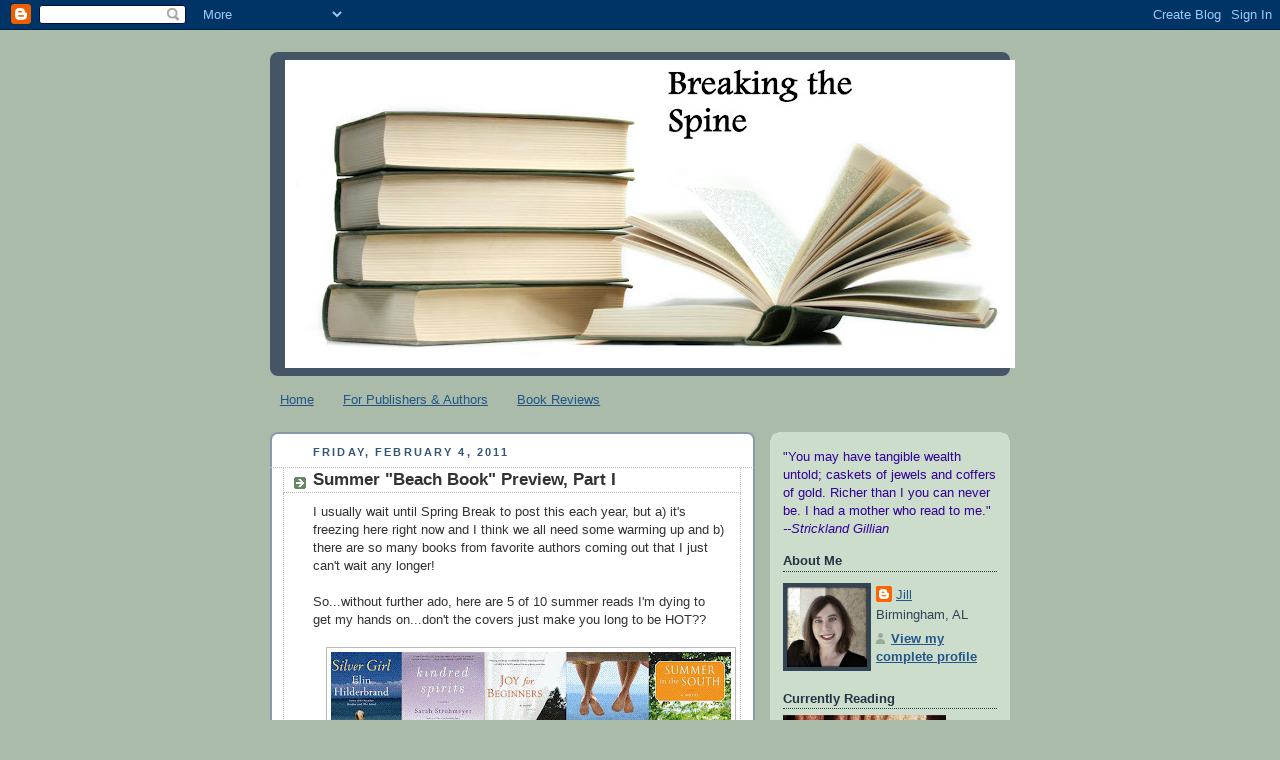

--- FILE ---
content_type: text/html; charset=UTF-8
request_url: https://breakingthespine.blogspot.com/2011/02/summer-beach-book-preview-part-i.html?showComment=1296939551848&m=0
body_size: 14301
content:
<!DOCTYPE html>
<html dir='ltr'>
<head>
<link href='https://www.blogger.com/static/v1/widgets/55013136-widget_css_bundle.css' rel='stylesheet' type='text/css'/>
<meta content='text/html; charset=UTF-8' http-equiv='Content-Type'/>
<meta content='blogger' name='generator'/>
<link href='https://breakingthespine.blogspot.com/favicon.ico' rel='icon' type='image/x-icon'/>
<link href='http://breakingthespine.blogspot.com/2011/02/summer-beach-book-preview-part-i.html' rel='canonical'/>
<link rel="alternate" type="application/atom+xml" title="Breaking the Spine - Atom" href="https://breakingthespine.blogspot.com/feeds/posts/default" />
<link rel="alternate" type="application/rss+xml" title="Breaking the Spine - RSS" href="https://breakingthespine.blogspot.com/feeds/posts/default?alt=rss" />
<link rel="service.post" type="application/atom+xml" title="Breaking the Spine - Atom" href="https://draft.blogger.com/feeds/5496061930840642053/posts/default" />

<link rel="alternate" type="application/atom+xml" title="Breaking the Spine - Atom" href="https://breakingthespine.blogspot.com/feeds/7518302827873090912/comments/default" />
<!--Can't find substitution for tag [blog.ieCssRetrofitLinks]-->
<link href='https://blogger.googleusercontent.com/img/b/R29vZ2xl/AVvXsEibWHO39AOhASTRZA6OH6plQ6AUCgaxHz5nQ3uPBBRZ9NA1pqCFG3fLKKipFDepS7dzSfBaQroSCPmqp7FWNVglLUm1JYDO_E3pnqWwkUKExaNk9nd4q5zvc5P55my_a6AEDFV4kpapbyg/s400/books.GIF' rel='image_src'/>
<meta content='http://breakingthespine.blogspot.com/2011/02/summer-beach-book-preview-part-i.html' property='og:url'/>
<meta content='Summer &quot;Beach Book&quot; Preview, Part I' property='og:title'/>
<meta content='I usually wait until Spring Break to post this each year, but a) it&#39;s freezing here right now and I think we all need some warming up and b)...' property='og:description'/>
<meta content='https://blogger.googleusercontent.com/img/b/R29vZ2xl/AVvXsEibWHO39AOhASTRZA6OH6plQ6AUCgaxHz5nQ3uPBBRZ9NA1pqCFG3fLKKipFDepS7dzSfBaQroSCPmqp7FWNVglLUm1JYDO_E3pnqWwkUKExaNk9nd4q5zvc5P55my_a6AEDFV4kpapbyg/w1200-h630-p-k-no-nu/books.GIF' property='og:image'/>
<title>Breaking the Spine: Summer "Beach Book" Preview, Part I</title>
<style id='page-skin-1' type='text/css'><!--
/*
-----------------------------------------------
Blogger Template Style
Name:     Rounders
Date:     27 Feb 2004
Updated by: Blogger Team
----------------------------------------------- */
body {
background:#aba;
margin:0;
text-align:center;
line-height: 1.5em;
font:x-small Trebuchet MS, Verdana, Arial, Sans-serif;
color:#333333;
font-size/* */:/**/small;
font-size: /**/small;
}
/* Page Structure
----------------------------------------------- */
/* The images which help create rounded corners depend on the
following widths and measurements. If you want to change
these measurements, the images will also need to change.
*/
#outer-wrapper {
width:740px;
margin:0 auto;
text-align:left;
font: normal normal 100% 'Trebuchet MS',Verdana,Arial,Sans-serif;
}
#main-wrap1 {
width:485px;
float:left;
background:#ffffff url("https://resources.blogblog.com/blogblog/data/rounders/corners_main_bot.gif") no-repeat left bottom;
margin:15px 0 0;
padding:0 0 10px;
color:#333333;
font-size:97%;
line-height:1.5em;
word-wrap: break-word; /* fix for long text breaking sidebar float in IE */
overflow: hidden;     /* fix for long non-text content breaking IE sidebar float */
}
#main-wrap2 {
float:left;
width:100%;
background:url("https://resources.blogblog.com/blogblog/data/rounders/corners_main_top.gif") no-repeat left top;
padding:10px 0 0;
}
#main {
background:url("https://resources.blogblog.com/blogblog/data/rounders/rails_main.gif") repeat-y left;
padding:0;
width:485px;
}
#sidebar-wrap {
width:240px;
float:right;
margin:15px 0 0;
font-size:97%;
line-height:1.5em;
word-wrap: break-word; /* fix for long text breaking sidebar float in IE */
overflow: hidden;     /* fix for long non-text content breaking IE sidebar float */
}
.main .widget {
margin-top: 4px;
width: 468px;
padding: 0 13px;
}
.main .Blog {
margin: 0;
padding: 0;
width: 484px;
}
/* Links
----------------------------------------------- */
a:link {
color: #225588;
}
a:visited {
color: #666666;
}
a:hover {
color: #666666;
}
a img {
border-width:0;
}
/* Blog Header
----------------------------------------------- */
#header-wrapper {
background:#445566 url("https://resources.blogblog.com/blogblog/data/rounders/corners_cap_top.gif") no-repeat left top;
margin-top:22px;
margin-right:0;
margin-bottom:0;
margin-left:0;
padding-top:8px;
padding-right:0;
padding-bottom:0;
padding-left:0;
color:#ffffff;
}
#header {
background:url("https://resources.blogblog.com/blogblog/data/rounders/corners_cap_bot.gif") no-repeat left bottom;
padding:0 15px 8px;
}
#header h1 {
margin:0;
padding:10px 30px 5px;
line-height:1.2em;
font: normal bold 200% 'Trebuchet MS',Verdana,Arial,Sans-serif;
}
#header a,
#header a:visited {
text-decoration:none;
color: #ffffff;
}
#header .description {
margin:0;
padding:5px 30px 10px;
line-height:1.5em;
font: normal normal 100% 'Trebuchet MS',Verdana,Arial,Sans-serif;
}
/* Posts
----------------------------------------------- */
h2.date-header {
margin-top:0;
margin-right:28px;
margin-bottom:0;
margin-left:43px;
font-size:85%;
line-height:2em;
text-transform:uppercase;
letter-spacing:.2em;
color:#335577;
}
.post {
margin:.3em 0 25px;
padding:0 13px;
border:1px dotted #bbbbbb;
border-width:1px 0;
}
.post h3 {
margin:0;
line-height:1.5em;
background:url("https://resources.blogblog.com/blogblog/data/rounders/icon_arrow.gif") no-repeat 10px .5em;
display:block;
border:1px dotted #bbbbbb;
border-width:0 1px 1px;
padding-top:2px;
padding-right:14px;
padding-bottom:2px;
padding-left:29px;
color: #333333;
font: normal bold 135% 'Trebuchet MS',Verdana,Arial,Sans-serif;
}
.post h3 a, .post h3 a:visited {
text-decoration:none;
color: #333333;
}
a.title-link:hover {
background-color: #bbbbbb;
color: #333333;
}
.post-body {
border:1px dotted #bbbbbb;
border-width:0 1px 1px;
border-bottom-color:#ffffff;
padding-top:10px;
padding-right:14px;
padding-bottom:1px;
padding-left:29px;
}
html>body .post-body {
border-bottom-width:0;
}
.post-body {
margin:0 0 .75em;
}
.post-body blockquote {
line-height:1.3em;
}
.post-footer {
background: #ded;
margin:0;
padding-top:2px;
padding-right:14px;
padding-bottom:2px;
padding-left:29px;
border:1px dotted #bbbbbb;
border-width:1px;
font-size:100%;
line-height:1.5em;
color: #666;
}
/*
The first line of the post footer might only have floated text, so we need to give it a height.
The height comes from the post-footer line-height
*/
.post-footer-line-1 {
min-height:1.5em;
_height:1.5em;
}
.post-footer p {
margin: 0;
}
html>body .post-footer {
border-bottom-color:transparent;
}
.uncustomized-post-template .post-footer {
text-align: right;
}
.uncustomized-post-template .post-author,
.uncustomized-post-template .post-timestamp {
display: block;
float: left;
text-align:left;
margin-right: 4px;
}
.post-footer a {
color: #258;
}
.post-footer a:hover {
color: #666;
}
a.comment-link {
/* IE5.0/Win doesn't apply padding to inline elements,
so we hide these two declarations from it */
background/* */:/**/url("https://resources.blogblog.com/blogblog/data/rounders/icon_comment_left.gif") no-repeat left 45%;
padding-left:14px;
}
html>body a.comment-link {
/* Respecified, for IE5/Mac's benefit */
background:url("https://resources.blogblog.com/blogblog/data/rounders/icon_comment_left.gif") no-repeat left 45%;
padding-left:14px;
}
.post img, table.tr-caption-container {
margin-top:0;
margin-right:0;
margin-bottom:5px;
margin-left:0;
padding:4px;
border:1px solid #bbbbbb;
}
.tr-caption-container img {
border: none;
margin: 0;
padding: 0;
}
blockquote {
margin:.75em 0;
border:1px dotted #bbbbbb;
border-width:1px 0;
padding:5px 15px;
color: #335577;
}
.post blockquote p {
margin:.5em 0;
}
#blog-pager-newer-link {
float: left;
margin-left: 13px;
}
#blog-pager-older-link {
float: right;
margin-right: 13px;
}
#blog-pager {
text-align: center;
}
.feed-links {
clear: both;
line-height: 2.5em;
margin-left: 13px;
}
/* Comments
----------------------------------------------- */
#comments {
margin:-25px 13px 0;
border:1px dotted #bbbbbb;
border-width:0 1px 1px;
padding-top:20px;
padding-right:0;
padding-bottom:15px;
padding-left:0;
}
#comments h4 {
margin:0 0 10px;
padding-top:0;
padding-right:14px;
padding-bottom:2px;
padding-left:29px;
border-bottom:1px dotted #bbbbbb;
font-size:120%;
line-height:1.4em;
color:#333333;
}
#comments-block {
margin-top:0;
margin-right:15px;
margin-bottom:0;
margin-left:9px;
}
.comment-author {
background:url("https://resources.blogblog.com/blogblog/data/rounders/icon_comment_left.gif") no-repeat 2px .3em;
margin:.5em 0;
padding-top:0;
padding-right:0;
padding-bottom:0;
padding-left:20px;
font-weight:bold;
}
.comment-body {
margin:0 0 1.25em;
padding-top:0;
padding-right:0;
padding-bottom:0;
padding-left:20px;
}
.comment-body p {
margin:0 0 .5em;
}
.comment-footer {
margin:0 0 .5em;
padding-top:0;
padding-right:0;
padding-bottom:.75em;
padding-left:20px;
}
.comment-footer a:link {
color: #333;
}
.deleted-comment {
font-style:italic;
color:gray;
}
.comment-form {
padding-left:20px;
padding-right:5px;
}
#comments .comment-form h4 {
padding-left:0px;
}
/* Profile
----------------------------------------------- */
.profile-img {
float: left;
margin-top: 5px;
margin-right: 5px;
margin-bottom: 5px;
margin-left: 0;
border: 4px solid #334455;
}
.profile-datablock {
margin-top:0;
margin-right:15px;
margin-bottom:.5em;
margin-left:0;
padding-top:8px;
}
.profile-link {
background:url("https://resources.blogblog.com/blogblog/data/rounders/icon_profile_left.gif") no-repeat left .1em;
padding-left:15px;
font-weight:bold;
}
.profile-textblock {
clear: both;
margin: 0;
}
.sidebar .clear, .main .widget .clear {
clear: both;
}
#sidebartop-wrap {
background:#ccddcc url("https://resources.blogblog.com/blogblog/data/rounders/corners_prof_bot.gif") no-repeat left bottom;
margin:0px 0px 15px;
padding:0px 0px 10px;
color:#334455;
}
#sidebartop-wrap2 {
background:url("https://resources.blogblog.com/blogblog/data/rounders/corners_prof_top.gif") no-repeat left top;
padding: 10px 0 0;
margin:0;
border-width:0;
}
#sidebartop h2 {
line-height:1.5em;
color:#223344;
border-bottom: 1px dotted #223344;
margin-bottom: 0.5em;
font: normal bold 100% 'Trebuchet MS',Verdana,Arial,Sans-serif;
}
#sidebartop a {
color: #225588;
}
#sidebartop a:hover {
color: #225588;
}
#sidebartop a:visited {
color: #225588;
}
/* Sidebar Boxes
----------------------------------------------- */
.sidebar .widget {
margin:.5em 13px 1.25em;
padding:0 0px;
}
.widget-content {
margin-top: 0.5em;
}
#sidebarbottom-wrap1 {
background:#ffffff url("https://resources.blogblog.com/blogblog/data/rounders/corners_side_top.gif") no-repeat left top;
margin:0 0 15px;
padding:10px 0 0;
color: #333333;
}
#sidebarbottom-wrap2 {
background:url("https://resources.blogblog.com/blogblog/data/rounders/corners_side_bot.gif") no-repeat left bottom;
padding:0 0 8px;
}
.sidebar h2 {
margin:0;
padding:0 0 .2em;
line-height:1.5em;
font:normal bold 100% 'Trebuchet MS',Verdana,Arial,Sans-serif;
}
.sidebar ul {
list-style:none;
margin:0 0 1.25em;
padding:0;
}
.sidebar ul li {
background:url("https://resources.blogblog.com/blogblog/data/rounders/icon_arrow_sm.gif") no-repeat 2px .25em;
margin:0;
padding-top:0;
padding-right:0;
padding-bottom:3px;
padding-left:16px;
margin-bottom:3px;
border-bottom:1px dotted #bbbbbb;
line-height:1.4em;
}
.sidebar p {
margin:0 0 .6em;
}
#sidebar h2 {
color: #333333;
border-bottom: 1px dotted #333333;
}
/* Footer
----------------------------------------------- */
#footer-wrap1 {
clear:both;
margin:0 0 10px;
padding:15px 0 0;
}
#footer-wrap2 {
background:#445566 url("https://resources.blogblog.com/blogblog/data/rounders/corners_cap_top.gif") no-repeat left top;
color:#ffffff;
}
#footer {
background:url("https://resources.blogblog.com/blogblog/data/rounders/corners_cap_bot.gif") no-repeat left bottom;
padding:8px 15px;
}
#footer hr {display:none;}
#footer p {margin:0;}
#footer a {color:#ffffff;}
#footer .widget-content {
margin:0;
}
/** Page structure tweaks for layout editor wireframe */
body#layout #main-wrap1,
body#layout #sidebar-wrap,
body#layout #header-wrapper {
margin-top: 0;
}
body#layout #header, body#layout #header-wrapper,
body#layout #outer-wrapper {
margin-left:0,
margin-right: 0;
padding: 0;
}
body#layout #outer-wrapper {
width: 730px;
}
body#layout #footer-wrap1 {
padding-top: 0;
}

--></style>
<link href='https://draft.blogger.com/dyn-css/authorization.css?targetBlogID=5496061930840642053&amp;zx=a6ef443a-a805-4b2f-9561-7b2f45931608' media='none' onload='if(media!=&#39;all&#39;)media=&#39;all&#39;' rel='stylesheet'/><noscript><link href='https://draft.blogger.com/dyn-css/authorization.css?targetBlogID=5496061930840642053&amp;zx=a6ef443a-a805-4b2f-9561-7b2f45931608' rel='stylesheet'/></noscript>
<meta name='google-adsense-platform-account' content='ca-host-pub-1556223355139109'/>
<meta name='google-adsense-platform-domain' content='blogspot.com'/>

<!-- data-ad-client=ca-pub-5161864325270346 -->

</head>
<body>
<div class='navbar section' id='navbar'><div class='widget Navbar' data-version='1' id='Navbar1'><script type="text/javascript">
    function setAttributeOnload(object, attribute, val) {
      if(window.addEventListener) {
        window.addEventListener('load',
          function(){ object[attribute] = val; }, false);
      } else {
        window.attachEvent('onload', function(){ object[attribute] = val; });
      }
    }
  </script>
<div id="navbar-iframe-container"></div>
<script type="text/javascript" src="https://apis.google.com/js/platform.js"></script>
<script type="text/javascript">
      gapi.load("gapi.iframes:gapi.iframes.style.bubble", function() {
        if (gapi.iframes && gapi.iframes.getContext) {
          gapi.iframes.getContext().openChild({
              url: 'https://draft.blogger.com/navbar/5496061930840642053?po\x3d7518302827873090912\x26origin\x3dhttps://breakingthespine.blogspot.com',
              where: document.getElementById("navbar-iframe-container"),
              id: "navbar-iframe"
          });
        }
      });
    </script><script type="text/javascript">
(function() {
var script = document.createElement('script');
script.type = 'text/javascript';
script.src = '//pagead2.googlesyndication.com/pagead/js/google_top_exp.js';
var head = document.getElementsByTagName('head')[0];
if (head) {
head.appendChild(script);
}})();
</script>
</div></div>
<div id='outer-wrapper'>
<div id='header-wrapper'>
<div class='header section' id='header'><div class='widget Header' data-version='1' id='Header1'>
<div id='header-inner'>
<a href='https://breakingthespine.blogspot.com/?m=0' style='display: block'>
<img alt='Breaking the Spine' height='308px; ' id='Header1_headerimg' src='https://blogger.googleusercontent.com/img/b/R29vZ2xl/AVvXsEhqA2qzSD33UlGJ4CPq2bkD1e4a5kpQZZ0VgPuOG-cm2uEp8bke7BfGgzCEsSzDV9kyhXRv9B49lh5D_VGhI5hovesyJG_ebpq-3YjY6B_0oV33p_Tio-_33bQ9DbaIuruvgAuQm0SyTIQ/s730/dreamstime_1828813.jpg' style='display: block' width='730px; '/>
</a>
</div>
</div></div>
</div>
<div id='crosscol-wrapper' style='text-align:center'>
<div class='crosscol section' id='crosscol'><div class='widget PageList' data-version='1' id='PageList1'>
<div class='widget-content'>
<ul>
<li>
<a href='https://breakingthespine.blogspot.com/?m=0'>Home</a>
</li>
<li>
<a href='https://breakingthespine.blogspot.com/p/review-policy.html?m=0'>For Publishers &amp; Authors</a>
</li>
<li>
<a href='https://breakingthespine.blogspot.com/p/reviews.html?m=0'>Book Reviews</a>
</li>
</ul>
<div class='clear'></div>
</div>
</div></div>
</div>
<div id='main-wrap1'><div id='main-wrap2'>
<div class='main section' id='main'><div class='widget Blog' data-version='1' id='Blog1'>
<div class='blog-posts hfeed'>

          <div class="date-outer">
        
<h2 class='date-header'><span>Friday, February 4, 2011</span></h2>

          <div class="date-posts">
        
<div class='post-outer'>
<div class='post hentry uncustomized-post-template' itemprop='blogPost' itemscope='itemscope' itemtype='http://schema.org/BlogPosting'>
<meta content='https://blogger.googleusercontent.com/img/b/R29vZ2xl/AVvXsEibWHO39AOhASTRZA6OH6plQ6AUCgaxHz5nQ3uPBBRZ9NA1pqCFG3fLKKipFDepS7dzSfBaQroSCPmqp7FWNVglLUm1JYDO_E3pnqWwkUKExaNk9nd4q5zvc5P55my_a6AEDFV4kpapbyg/s400/books.GIF' itemprop='image_url'/>
<meta content='5496061930840642053' itemprop='blogId'/>
<meta content='7518302827873090912' itemprop='postId'/>
<a name='7518302827873090912'></a>
<h3 class='post-title entry-title' itemprop='name'>
Summer "Beach Book" Preview, Part I
</h3>
<div class='post-header'>
<div class='post-header-line-1'></div>
</div>
<div class='post-body entry-content' id='post-body-7518302827873090912' itemprop='description articleBody'>
I usually wait until Spring Break to post this each year, but a) it's freezing here right now and I think we all need some warming up and b) there are so many books from favorite authors coming out that I just can't wait any longer!<br />
<br />
So...without further ado, here are 5 of 10 summer reads I'm dying to get my hands on...don't the covers just make you long to be HOT??<br />
<br />
<div class="separator" style="clear: both; text-align: center;"><a href="https://blogger.googleusercontent.com/img/b/R29vZ2xl/AVvXsEibWHO39AOhASTRZA6OH6plQ6AUCgaxHz5nQ3uPBBRZ9NA1pqCFG3fLKKipFDepS7dzSfBaQroSCPmqp7FWNVglLUm1JYDO_E3pnqWwkUKExaNk9nd4q5zvc5P55my_a6AEDFV4kpapbyg/s1600/books.GIF" imageanchor="1" style="margin-left: 1em; margin-right: 1em;"><img border="0" h5="true" height="125" src="https://blogger.googleusercontent.com/img/b/R29vZ2xl/AVvXsEibWHO39AOhASTRZA6OH6plQ6AUCgaxHz5nQ3uPBBRZ9NA1pqCFG3fLKKipFDepS7dzSfBaQroSCPmqp7FWNVglLUm1JYDO_E3pnqWwkUKExaNk9nd4q5zvc5P55my_a6AEDFV4kpapbyg/s400/books.GIF" width="400" /></a></div><div class="separator" style="clear: both; text-align: center;"><br />
</div><div class="separator" style="clear: both; text-align: left;"><a href="http://search.barnesandnoble.com/Silver-Girl/Elin-Hilderbrand/e/9780316099660/?itm=1&amp;USRI=elin+hilderbrand+silver+girl">Silver Girl</a> by Elin Hilderbrand</div><div class="separator" style="clear: both; text-align: left;"><br />
</div><div class="separator" style="clear: both; text-align: left;"><a href="http://search.barnesandnoble.com/Kindred-Spirits/Sarah-Strohmeyer/e/9780525952220/?itm=1&amp;USRI=kindred+spirits+strohmeyer">Kindred Spirits</a> by Sarah Strohmeyer</div><div class="separator" style="clear: both; text-align: left;"><br />
</div><div class="separator" style="clear: both; text-align: left;"><a href="http://search.barnesandnoble.com/Joy-For-Beginners/Erica-Bauermeister/e/9780399157127/?itm=1&amp;USRI=joy+for+beginners">Joy for Beginners</a> by Erica Bauermeister</div><div class="separator" style="clear: both; text-align: left;"><br />
</div><div class="separator" style="clear: both; text-align: left;"><a href="http://search.barnesandnoble.com/Heat-Wave/Nancy-Thayer/e/9780345518316/?itm=1&amp;USRI=heat+wave+thayer">Heat Wave</a> by Nancy Thayer</div><div class="separator" style="clear: both; text-align: left;"><br />
</div><div class="separator" style="clear: both; text-align: left;"><a href="http://search.barnesandnoble.com/Summer-in-the-South/Cathy-Holton/e/9780345506016/?itm=1&amp;USRI=summer+in+the+south+holton">Summer in the South</a> by Cathy Holton</div><div class="separator" style="clear: both; text-align: left;"><br />
</div><div class="separator" style="clear: both; text-align: left;">More to come!!</div><div class="separator" style="clear: both; text-align: left;">&#65279;</div>
<div style='clear: both;'></div>
</div>
<div class='post-footer'>
<div class='post-footer-line post-footer-line-1'>
<span class='post-author vcard'>
Posted by
<span class='fn' itemprop='author' itemscope='itemscope' itemtype='http://schema.org/Person'>
<meta content='https://draft.blogger.com/profile/01790372684512429774' itemprop='url'/>
<a class='g-profile' href='https://draft.blogger.com/profile/01790372684512429774' rel='author' title='author profile'>
<span itemprop='name'>Jill</span>
</a>
</span>
</span>
<span class='post-timestamp'>
at
<meta content='http://breakingthespine.blogspot.com/2011/02/summer-beach-book-preview-part-i.html' itemprop='url'/>
<a class='timestamp-link' href='https://breakingthespine.blogspot.com/2011/02/summer-beach-book-preview-part-i.html?m=0' rel='bookmark' title='permanent link'><abbr class='published' itemprop='datePublished' title='2011-02-04T13:00:00-06:00'>1:00&#8239;PM</abbr></a>
</span>
<span class='post-comment-link'>
</span>
<span class='post-icons'>
<span class='item-action'>
<a href='https://draft.blogger.com/email-post/5496061930840642053/7518302827873090912' title='Email Post'>
<img alt='' class='icon-action' height='13' src='https://resources.blogblog.com/img/icon18_email.gif' width='18'/>
</a>
</span>
<span class='item-control blog-admin pid-1542814730'>
<a href='https://draft.blogger.com/post-edit.g?blogID=5496061930840642053&postID=7518302827873090912&from=pencil' title='Edit Post'>
<img alt='' class='icon-action' height='18' src='https://resources.blogblog.com/img/icon18_edit_allbkg.gif' width='18'/>
</a>
</span>
</span>
<div class='post-share-buttons goog-inline-block'>
</div>
</div>
<div class='post-footer-line post-footer-line-2'>
<span class='post-labels'>
</span>
</div>
<div class='post-footer-line post-footer-line-3'>
<span class='post-location'>
</span>
</div>
</div>
</div>
<div class='comments' id='comments'>
<a name='comments'></a>
<h4>10 comments:</h4>
<div id='Blog1_comments-block-wrapper'>
<dl class='avatar-comment-indent' id='comments-block'>
<dt class='comment-author ' id='c3048656108800402135'>
<a name='c3048656108800402135'></a>
<div class="avatar-image-container vcard"><span dir="ltr"><a href="https://draft.blogger.com/profile/00573126476574980169" target="" rel="nofollow" onclick="" class="avatar-hovercard" id="av-3048656108800402135-00573126476574980169"><img src="https://resources.blogblog.com/img/blank.gif" width="35" height="35" class="delayLoad" style="display: none;" longdesc="//blogger.googleusercontent.com/img/b/R29vZ2xl/AVvXsEih2cSStf2VW9E_eG2EwKKfmUP2LH8Uc4kBKKV9tnPnxekUqK9ECUisxxStGG6HTdcDyyAHF9qfu_Qa786I5IHzI9Pfsi7o5uxhHlidafGsNHB2EXzSUXQ2jKZMdy59drw/s45-c/IMG_0563.jpeg" alt="" title="Mary (Bookfan)">

<noscript><img src="//blogger.googleusercontent.com/img/b/R29vZ2xl/AVvXsEih2cSStf2VW9E_eG2EwKKfmUP2LH8Uc4kBKKV9tnPnxekUqK9ECUisxxStGG6HTdcDyyAHF9qfu_Qa786I5IHzI9Pfsi7o5uxhHlidafGsNHB2EXzSUXQ2jKZMdy59drw/s45-c/IMG_0563.jpeg" width="35" height="35" class="photo" alt=""></noscript></a></span></div>
<a href='https://draft.blogger.com/profile/00573126476574980169' rel='nofollow'>Mary (Bookfan)</a>
said...
</dt>
<dd class='comment-body' id='Blog1_cmt-3048656108800402135'>
<p>
This makes me so happy!  Summer and these authors go hand in hand.  Very excited to see a new book by Erica Bauermeister - loved The School of Essential Ingredients.<br /><br />Hope your area warms up soon - I&#39;m up north so we&#39;re supposed to be freezing and under a lot of snow - and we are.
</p>
</dd>
<dd class='comment-footer'>
<span class='comment-timestamp'>
<a href='https://breakingthespine.blogspot.com/2011/02/summer-beach-book-preview-part-i.html?showComment=1296849345762&m=0#c3048656108800402135' title='comment permalink'>
February 4, 2011 at 1:55&#8239;PM
</a>
<span class='item-control blog-admin pid-871525734'>
<a class='comment-delete' href='https://draft.blogger.com/comment/delete/5496061930840642053/3048656108800402135' title='Delete Comment'>
<img src='https://resources.blogblog.com/img/icon_delete13.gif'/>
</a>
</span>
</span>
</dd>
<dt class='comment-author ' id='c5736958256212488306'>
<a name='c5736958256212488306'></a>
<div class="avatar-image-container vcard"><span dir="ltr"><a href="https://draft.blogger.com/profile/10282803815704229945" target="" rel="nofollow" onclick="" class="avatar-hovercard" id="av-5736958256212488306-10282803815704229945"><img src="https://resources.blogblog.com/img/blank.gif" width="35" height="35" class="delayLoad" style="display: none;" longdesc="//blogger.googleusercontent.com/img/b/R29vZ2xl/AVvXsEhjEHDgAiAG6dTDFnsUluGr3mnOQZG88tF4hL-Lb7e7N0pfJG2T3XIa4oj5XB9LPbA39EYDR6j2QA7MCgDKeBwuUPTSwEyi7pgRBUrBXzUs7lWbRiPUwyLbGmSxE3zia9c/s45-c/*" alt="" title="Kaye">

<noscript><img src="//blogger.googleusercontent.com/img/b/R29vZ2xl/AVvXsEhjEHDgAiAG6dTDFnsUluGr3mnOQZG88tF4hL-Lb7e7N0pfJG2T3XIa4oj5XB9LPbA39EYDR6j2QA7MCgDKeBwuUPTSwEyi7pgRBUrBXzUs7lWbRiPUwyLbGmSxE3zia9c/s45-c/*" width="35" height="35" class="photo" alt=""></noscript></a></span></div>
<a href='https://draft.blogger.com/profile/10282803815704229945' rel='nofollow'>Kaye</a>
said...
</dt>
<dd class='comment-body' id='Blog1_cmt-5736958256212488306'>
<p>
Yay, can&#39;t wait for the new Thayer and Bolton books! Thanks for posting. Have a good weekend.
</p>
</dd>
<dd class='comment-footer'>
<span class='comment-timestamp'>
<a href='https://breakingthespine.blogspot.com/2011/02/summer-beach-book-preview-part-i.html?showComment=1296852395270&m=0#c5736958256212488306' title='comment permalink'>
February 4, 2011 at 2:46&#8239;PM
</a>
<span class='item-control blog-admin pid-1512270287'>
<a class='comment-delete' href='https://draft.blogger.com/comment/delete/5496061930840642053/5736958256212488306' title='Delete Comment'>
<img src='https://resources.blogblog.com/img/icon_delete13.gif'/>
</a>
</span>
</span>
</dd>
<dt class='comment-author ' id='c3882127578233674411'>
<a name='c3882127578233674411'></a>
<div class="avatar-image-container vcard"><span dir="ltr"><a href="https://draft.blogger.com/profile/10726401178972099557" target="" rel="nofollow" onclick="" class="avatar-hovercard" id="av-3882127578233674411-10726401178972099557"><img src="https://resources.blogblog.com/img/blank.gif" width="35" height="35" class="delayLoad" style="display: none;" longdesc="//3.bp.blogspot.com/_Vabvi6xxdC4/SkT1gI90YHI/AAAAAAAAAEg/M5NyW7S5BvE/S45-s35/Milou%2B%2526%2BKathy.jpg" alt="" title="bermudaonion">

<noscript><img src="//3.bp.blogspot.com/_Vabvi6xxdC4/SkT1gI90YHI/AAAAAAAAAEg/M5NyW7S5BvE/S45-s35/Milou%2B%2526%2BKathy.jpg" width="35" height="35" class="photo" alt=""></noscript></a></span></div>
<a href='https://draft.blogger.com/profile/10726401178972099557' rel='nofollow'>bermudaonion</a>
said...
</dt>
<dd class='comment-body' id='Blog1_cmt-3882127578233674411'>
<p>
Lots of great titles in there!
</p>
</dd>
<dd class='comment-footer'>
<span class='comment-timestamp'>
<a href='https://breakingthespine.blogspot.com/2011/02/summer-beach-book-preview-part-i.html?showComment=1296852532425&m=0#c3882127578233674411' title='comment permalink'>
February 4, 2011 at 2:48&#8239;PM
</a>
<span class='item-control blog-admin pid-1306867552'>
<a class='comment-delete' href='https://draft.blogger.com/comment/delete/5496061930840642053/3882127578233674411' title='Delete Comment'>
<img src='https://resources.blogblog.com/img/icon_delete13.gif'/>
</a>
</span>
</span>
</dd>
<dt class='comment-author ' id='c6709213624608955775'>
<a name='c6709213624608955775'></a>
<div class="avatar-image-container avatar-stock"><span dir="ltr"><img src="//resources.blogblog.com/img/blank.gif" width="35" height="35" alt="" title="Anonymous">

</span></div>
Anonymous
said...
</dt>
<dd class='comment-body' id='Blog1_cmt-6709213624608955775'>
<p>
These do look good.  I&#39;m excited about the Thayer book.  Yea!
</p>
</dd>
<dd class='comment-footer'>
<span class='comment-timestamp'>
<a href='https://breakingthespine.blogspot.com/2011/02/summer-beach-book-preview-part-i.html?showComment=1296856294168&m=0#c6709213624608955775' title='comment permalink'>
February 4, 2011 at 3:51&#8239;PM
</a>
<span class='item-control blog-admin pid-2032354479'>
<a class='comment-delete' href='https://draft.blogger.com/comment/delete/5496061930840642053/6709213624608955775' title='Delete Comment'>
<img src='https://resources.blogblog.com/img/icon_delete13.gif'/>
</a>
</span>
</span>
</dd>
<dt class='comment-author ' id='c4076485069941712622'>
<a name='c4076485069941712622'></a>
<div class="avatar-image-container vcard"><span dir="ltr"><a href="https://draft.blogger.com/profile/10430978671903519256" target="" rel="nofollow" onclick="" class="avatar-hovercard" id="av-4076485069941712622-10430978671903519256"><img src="https://resources.blogblog.com/img/blank.gif" width="35" height="35" class="delayLoad" style="display: none;" longdesc="//blogger.googleusercontent.com/img/b/R29vZ2xl/AVvXsEg76GUQvSXmPNilovWjRQFGzR9oK53Qx87Zy96Gl8B5f9S6QAwZDQJrLp9ScdJc5bU_jsghJ0k_msXQZFliSj4AvCmAkpu3k0dMTo-V3Ue2HioaNAnZBg9gKzyz6ngXQ-M/s45-c/avatar200.png" alt="" title="Shonda">

<noscript><img src="//blogger.googleusercontent.com/img/b/R29vZ2xl/AVvXsEg76GUQvSXmPNilovWjRQFGzR9oK53Qx87Zy96Gl8B5f9S6QAwZDQJrLp9ScdJc5bU_jsghJ0k_msXQZFliSj4AvCmAkpu3k0dMTo-V3Ue2HioaNAnZBg9gKzyz6ngXQ-M/s45-c/avatar200.png" width="35" height="35" class="photo" alt=""></noscript></a></span></div>
<a href='https://draft.blogger.com/profile/10430978671903519256' rel='nofollow'>Shonda</a>
said...
</dt>
<dd class='comment-body' id='Blog1_cmt-4076485069941712622'>
<p>
I&#39;m ready for the hot weather too!  These titles sound perfect for those hot days of summer.  I&#39;m really looking forward to Erica Bauermeister&#39;s and Sarah Strohmeyer&#39;s books.
</p>
</dd>
<dd class='comment-footer'>
<span class='comment-timestamp'>
<a href='https://breakingthespine.blogspot.com/2011/02/summer-beach-book-preview-part-i.html?showComment=1296918902455&m=0#c4076485069941712622' title='comment permalink'>
February 5, 2011 at 9:15&#8239;AM
</a>
<span class='item-control blog-admin pid-838641384'>
<a class='comment-delete' href='https://draft.blogger.com/comment/delete/5496061930840642053/4076485069941712622' title='Delete Comment'>
<img src='https://resources.blogblog.com/img/icon_delete13.gif'/>
</a>
</span>
</span>
</dd>
<dt class='comment-author ' id='c1498498651086322333'>
<a name='c1498498651086322333'></a>
<div class="avatar-image-container vcard"><span dir="ltr"><a href="https://draft.blogger.com/profile/10519875632878992728" target="" rel="nofollow" onclick="" class="avatar-hovercard" id="av-1498498651086322333-10519875632878992728"><img src="https://resources.blogblog.com/img/blank.gif" width="35" height="35" class="delayLoad" style="display: none;" longdesc="//blogger.googleusercontent.com/img/b/R29vZ2xl/AVvXsEjUk61D1EAbAgvgcViDlAPirNwstJSiIr7WvbgVJJ17xq65I6IUDwy1dWESZP08vsfr0k0k4cfmvGlKs0K5EwjQ-BDr5jyNcXIl3LrqjXXP1ROCtOtwqPS_fLqGT3NDf9o/s45-c/25090980-B653-4BFA-BB45-2DED4BDD388F.jpeg" alt="" title="(Diane) Bibliophile By the Sea">

<noscript><img src="//blogger.googleusercontent.com/img/b/R29vZ2xl/AVvXsEjUk61D1EAbAgvgcViDlAPirNwstJSiIr7WvbgVJJ17xq65I6IUDwy1dWESZP08vsfr0k0k4cfmvGlKs0K5EwjQ-BDr5jyNcXIl3LrqjXXP1ROCtOtwqPS_fLqGT3NDf9o/s45-c/25090980-B653-4BFA-BB45-2DED4BDD388F.jpeg" width="35" height="35" class="photo" alt=""></noscript></a></span></div>
<a href='https://draft.blogger.com/profile/10519875632878992728' rel='nofollow'>(Diane) Bibliophile By the Sea</a>
said...
</dt>
<dd class='comment-body' id='Blog1_cmt-1498498651086322333'>
<p>
Thanks for the great list Jill -- all this snow makes me anxious! Looking forward to Erica B&#39;s new book.
</p>
</dd>
<dd class='comment-footer'>
<span class='comment-timestamp'>
<a href='https://breakingthespine.blogspot.com/2011/02/summer-beach-book-preview-part-i.html?showComment=1296939551848&m=0#c1498498651086322333' title='comment permalink'>
February 5, 2011 at 2:59&#8239;PM
</a>
<span class='item-control blog-admin pid-1334767430'>
<a class='comment-delete' href='https://draft.blogger.com/comment/delete/5496061930840642053/1498498651086322333' title='Delete Comment'>
<img src='https://resources.blogblog.com/img/icon_delete13.gif'/>
</a>
</span>
</span>
</dd>
<dt class='comment-author ' id='c7052712983683299179'>
<a name='c7052712983683299179'></a>
<div class="avatar-image-container vcard"><span dir="ltr"><a href="https://draft.blogger.com/profile/10941269615559681014" target="" rel="nofollow" onclick="" class="avatar-hovercard" id="av-7052712983683299179-10941269615559681014"><img src="https://resources.blogblog.com/img/blank.gif" width="35" height="35" class="delayLoad" style="display: none;" longdesc="//blogger.googleusercontent.com/img/b/R29vZ2xl/AVvXsEhbGGvCLdtBInIjU3noKkCEH702fbgOxzmYsfVF_BCPoOZKVOkF0kUxCBNNPxZBQqwkCOAyogzSAoXHAjXCI7ge3mhkT--1Sl_p8Xxj35ETfKQ9cnPlRzR80MtqhTtjdlI/s45-c/mv.jpg" alt="" title="Mystica">

<noscript><img src="//blogger.googleusercontent.com/img/b/R29vZ2xl/AVvXsEhbGGvCLdtBInIjU3noKkCEH702fbgOxzmYsfVF_BCPoOZKVOkF0kUxCBNNPxZBQqwkCOAyogzSAoXHAjXCI7ge3mhkT--1Sl_p8Xxj35ETfKQ9cnPlRzR80MtqhTtjdlI/s45-c/mv.jpg" width="35" height="35" class="photo" alt=""></noscript></a></span></div>
<a href='https://draft.blogger.com/profile/10941269615559681014' rel='nofollow'>Mystica</a>
said...
</dt>
<dd class='comment-body' id='Blog1_cmt-7052712983683299179'>
<p>
Nice books here. Thanks.
</p>
</dd>
<dd class='comment-footer'>
<span class='comment-timestamp'>
<a href='https://breakingthespine.blogspot.com/2011/02/summer-beach-book-preview-part-i.html?showComment=1296993666576&m=0#c7052712983683299179' title='comment permalink'>
February 6, 2011 at 6:01&#8239;AM
</a>
<span class='item-control blog-admin pid-231557983'>
<a class='comment-delete' href='https://draft.blogger.com/comment/delete/5496061930840642053/7052712983683299179' title='Delete Comment'>
<img src='https://resources.blogblog.com/img/icon_delete13.gif'/>
</a>
</span>
</span>
</dd>
<dt class='comment-author ' id='c316372365899652261'>
<a name='c316372365899652261'></a>
<div class="avatar-image-container vcard"><span dir="ltr"><a href="https://draft.blogger.com/profile/08570382577796763370" target="" rel="nofollow" onclick="" class="avatar-hovercard" id="av-316372365899652261-08570382577796763370"><img src="https://resources.blogblog.com/img/blank.gif" width="35" height="35" class="delayLoad" style="display: none;" longdesc="//blogger.googleusercontent.com/img/b/R29vZ2xl/AVvXsEj92gGy2k9RBXbu0p4yJ3dYGI62Z2KB9gPePOcGHXRU7AxUrCpWeJRjiUmmLH_DLD6NDxXnoXhoB_klRP-ybhIDqkca9nmxu9EWK4ec9bCHeGC4DFI5boJ8ZCGMmpW-p4M/s45-c/CIMG1081.jpg" alt="" title="June G">

<noscript><img src="//blogger.googleusercontent.com/img/b/R29vZ2xl/AVvXsEj92gGy2k9RBXbu0p4yJ3dYGI62Z2KB9gPePOcGHXRU7AxUrCpWeJRjiUmmLH_DLD6NDxXnoXhoB_klRP-ybhIDqkca9nmxu9EWK4ec9bCHeGC4DFI5boJ8ZCGMmpW-p4M/s45-c/CIMG1081.jpg" width="35" height="35" class="photo" alt=""></noscript></a></span></div>
<a href='https://draft.blogger.com/profile/08570382577796763370' rel='nofollow'>June G</a>
said...
</dt>
<dd class='comment-body' id='Blog1_cmt-316372365899652261'>
<p>
Ooh. I love Erin Hilderbrand! Summer in the South sounds good too. You&#39;re right. The sooner we can get something to warm us up and bring on good thoughts of summer days, the better.These are new to me. I&#39;ll be adding them to my TBR list. Thanks.
</p>
</dd>
<dd class='comment-footer'>
<span class='comment-timestamp'>
<a href='https://breakingthespine.blogspot.com/2011/02/summer-beach-book-preview-part-i.html?showComment=1297228397689&m=0#c316372365899652261' title='comment permalink'>
February 8, 2011 at 11:13&#8239;PM
</a>
<span class='item-control blog-admin pid-690419620'>
<a class='comment-delete' href='https://draft.blogger.com/comment/delete/5496061930840642053/316372365899652261' title='Delete Comment'>
<img src='https://resources.blogblog.com/img/icon_delete13.gif'/>
</a>
</span>
</span>
</dd>
<dt class='comment-author ' id='c165950796869917875'>
<a name='c165950796869917875'></a>
<div class="avatar-image-container vcard"><span dir="ltr"><a href="https://draft.blogger.com/profile/10519875632878992728" target="" rel="nofollow" onclick="" class="avatar-hovercard" id="av-165950796869917875-10519875632878992728"><img src="https://resources.blogblog.com/img/blank.gif" width="35" height="35" class="delayLoad" style="display: none;" longdesc="//blogger.googleusercontent.com/img/b/R29vZ2xl/AVvXsEjUk61D1EAbAgvgcViDlAPirNwstJSiIr7WvbgVJJ17xq65I6IUDwy1dWESZP08vsfr0k0k4cfmvGlKs0K5EwjQ-BDr5jyNcXIl3LrqjXXP1ROCtOtwqPS_fLqGT3NDf9o/s45-c/25090980-B653-4BFA-BB45-2DED4BDD388F.jpeg" alt="" title="(Diane) Bibliophile By the Sea">

<noscript><img src="//blogger.googleusercontent.com/img/b/R29vZ2xl/AVvXsEjUk61D1EAbAgvgcViDlAPirNwstJSiIr7WvbgVJJ17xq65I6IUDwy1dWESZP08vsfr0k0k4cfmvGlKs0K5EwjQ-BDr5jyNcXIl3LrqjXXP1ROCtOtwqPS_fLqGT3NDf9o/s45-c/25090980-B653-4BFA-BB45-2DED4BDD388F.jpeg" width="35" height="35" class="photo" alt=""></noscript></a></span></div>
<a href='https://draft.blogger.com/profile/10519875632878992728' rel='nofollow'>(Diane) Bibliophile By the Sea</a>
said...
</dt>
<dd class='comment-body' id='Blog1_cmt-165950796869917875'>
<p>
OMG...great minds think alike, I picked the same book as you...LOL
</p>
</dd>
<dd class='comment-footer'>
<span class='comment-timestamp'>
<a href='https://breakingthespine.blogspot.com/2011/02/summer-beach-book-preview-part-i.html?showComment=1297248298446&m=0#c165950796869917875' title='comment permalink'>
February 9, 2011 at 4:44&#8239;AM
</a>
<span class='item-control blog-admin pid-1334767430'>
<a class='comment-delete' href='https://draft.blogger.com/comment/delete/5496061930840642053/165950796869917875' title='Delete Comment'>
<img src='https://resources.blogblog.com/img/icon_delete13.gif'/>
</a>
</span>
</span>
</dd>
<dt class='comment-author ' id='c5396510722242166985'>
<a name='c5396510722242166985'></a>
<div class="avatar-image-container avatar-stock"><span dir="ltr"><img src="//resources.blogblog.com/img/blank.gif" width="35" height="35" alt="" title="Anonymous">

</span></div>
Anonymous
said...
</dt>
<dd class='comment-body' id='Blog1_cmt-5396510722242166985'>
<p>
These titles make me long for long, hot, lazy summer afternoons! Wish I could be sunning myself by the river with one of these books right about now.
</p>
</dd>
<dd class='comment-footer'>
<span class='comment-timestamp'>
<a href='https://breakingthespine.blogspot.com/2011/02/summer-beach-book-preview-part-i.html?showComment=1297622774822&m=0#c5396510722242166985' title='comment permalink'>
February 13, 2011 at 12:46&#8239;PM
</a>
<span class='item-control blog-admin pid-2032354479'>
<a class='comment-delete' href='https://draft.blogger.com/comment/delete/5496061930840642053/5396510722242166985' title='Delete Comment'>
<img src='https://resources.blogblog.com/img/icon_delete13.gif'/>
</a>
</span>
</span>
</dd>
</dl>
</div>
<p class='comment-footer'>
<a href='https://draft.blogger.com/comment/fullpage/post/5496061930840642053/7518302827873090912' onclick=''>Post a Comment</a>
</p>
</div>
</div>

        </div></div>
      
</div>
<div class='blog-pager' id='blog-pager'>
<span id='blog-pager-newer-link'>
<a class='blog-pager-newer-link' href='https://breakingthespine.blogspot.com/2011/02/waiting-on-wednesday-south-of-superior.html?m=0' id='Blog1_blog-pager-newer-link' title='Newer Post'>Newer Post</a>
</span>
<span id='blog-pager-older-link'>
<a class='blog-pager-older-link' href='https://breakingthespine.blogspot.com/2011/02/waiting-on-wednesday-silver-sparrow.html?m=0' id='Blog1_blog-pager-older-link' title='Older Post'>Older Post</a>
</span>
<a class='home-link' href='https://breakingthespine.blogspot.com/?m=0'>Home</a>
<div class='blog-mobile-link'>
<a href='https://breakingthespine.blogspot.com/2011/02/summer-beach-book-preview-part-i.html?m=1'>View mobile version</a>
</div>
</div>
<div class='clear'></div>
<div class='post-feeds'>
<div class='feed-links'>
Subscribe to:
<a class='feed-link' href='https://breakingthespine.blogspot.com/feeds/7518302827873090912/comments/default' target='_blank' type='application/atom+xml'>Post Comments (Atom)</a>
</div>
</div>
</div></div>
</div></div>
<div id='sidebar-wrap'>
<div id='sidebartop-wrap'><div id='sidebartop-wrap2'>
<div class='sidebar section' id='sidebartop'><div class='widget Text' data-version='1' id='Text1'>
<div class='widget-content'>
<span style="color:#330099;">"You may have tangible wealth untold; c</span><span style="color:#330099;">askets of jewels and coffers of gold. </span><span style="color:#330099;">Richer than I you can never be. </span><span style="color:#330099;">I had a mother who read to me."<br/><em>--Strickland Gillian</em></span><br/>
</div>
<div class='clear'></div>
</div><div class='widget Profile' data-version='1' id='Profile1'>
<h2>About Me</h2>
<div class='widget-content'>
<a href='https://draft.blogger.com/profile/01790372684512429774'><img alt='My photo' class='profile-img' height='80' src='//blogger.googleusercontent.com/img/b/R29vZ2xl/AVvXsEinkygIAALgr0ArC5j_th8FiApJwz_nOwuqernt5edl0GDTcsGppGJZRZZDWD0DNYp-sJz95OzwOm_dH-QEojMROxpqjpt74g-Pww8lmvbtZffYQYOUPvKJHt7xq_MXXVQ/s220/10622804_10204713253141647_7536978663057971198_n.jpg' width='80'/></a>
<dl class='profile-datablock'>
<dt class='profile-data'>
<a class='profile-name-link g-profile' href='https://draft.blogger.com/profile/01790372684512429774' rel='author' style='background-image: url(//draft.blogger.com/img/logo-16.png);'>
Jill
</a>
</dt>
<dd class='profile-data'>Birmingham, AL</dd>
</dl>
<a class='profile-link' href='https://draft.blogger.com/profile/01790372684512429774' rel='author'>View my complete profile</a>
<div class='clear'></div>
</div>
</div><div class='widget Image' data-version='1' id='Image1'>
<h2>Currently Reading</h2>
<div class='widget-content'>
<img alt='Currently Reading' height='240' id='Image1_img' src='https://blogger.googleusercontent.com/img/b/R29vZ2xl/AVvXsEhQwwhzRHEcYqmjZhRjriheLjDt1wlScDz9tD8WWhVyo-HXqxWYuZUjdeCsIJZbjFfdlt7SyTFiXZX-VkqMkzjSkxr41uik70oZp2HSBcaymsRTB-gVDT9GhEXdcNe1A6zbLkPRG3pyrNc/s240/0544464052.jpg' width='163'/>
<br/>
</div>
<div class='clear'></div>
</div><div class='widget Image' data-version='1' id='Image2'>
<div class='widget-content'>
<a href='http://twitter.com/breakingspine'>
<img alt='' height='48' id='Image2_img' src='https://blogger.googleusercontent.com/img/b/R29vZ2xl/AVvXsEggw2RRxz_ifhKBiSr8tKOpgDC6opRjttnUM6WpekiLmzQXnug6ZqnB8tZxFgEzia1894tgAxkgkFwhB_9lTO0sEZqczBY6ylXWJ6ivb3RttGw3w5gczeHMYwPo3aL5LuUgmZvrS_iEN_w/s240/new.gif' width='142'/>
</a>
<br/>
</div>
<div class='clear'></div>
</div><div class='widget Subscribe' data-version='1' id='Subscribe1'>
<div style='white-space:nowrap'>
<h2 class='title'>Subscribe to Breaking the Spine</h2>
<div class='widget-content'>
<div class='subscribe-wrapper subscribe-type-POST'>
<div class='subscribe expanded subscribe-type-POST' id='SW_READER_LIST_Subscribe1POST' style='display:none;'>
<div class='top'>
<span class='inner' onclick='return(_SW_toggleReaderList(event, "Subscribe1POST"));'>
<img class='subscribe-dropdown-arrow' src='https://resources.blogblog.com/img/widgets/arrow_dropdown.gif'/>
<img align='absmiddle' alt='' border='0' class='feed-icon' src='https://resources.blogblog.com/img/icon_feed12.png'/>
Posts
</span>
<div class='feed-reader-links'>
<a class='feed-reader-link' href='https://www.netvibes.com/subscribe.php?url=https%3A%2F%2Fbreakingthespine.blogspot.com%2Ffeeds%2Fposts%2Fdefault' target='_blank'>
<img src='https://resources.blogblog.com/img/widgets/subscribe-netvibes.png'/>
</a>
<a class='feed-reader-link' href='https://add.my.yahoo.com/content?url=https%3A%2F%2Fbreakingthespine.blogspot.com%2Ffeeds%2Fposts%2Fdefault' target='_blank'>
<img src='https://resources.blogblog.com/img/widgets/subscribe-yahoo.png'/>
</a>
<a class='feed-reader-link' href='https://breakingthespine.blogspot.com/feeds/posts/default' target='_blank'>
<img align='absmiddle' class='feed-icon' src='https://resources.blogblog.com/img/icon_feed12.png'/>
                  Atom
                </a>
</div>
</div>
<div class='bottom'></div>
</div>
<div class='subscribe' id='SW_READER_LIST_CLOSED_Subscribe1POST' onclick='return(_SW_toggleReaderList(event, "Subscribe1POST"));'>
<div class='top'>
<span class='inner'>
<img class='subscribe-dropdown-arrow' src='https://resources.blogblog.com/img/widgets/arrow_dropdown.gif'/>
<span onclick='return(_SW_toggleReaderList(event, "Subscribe1POST"));'>
<img align='absmiddle' alt='' border='0' class='feed-icon' src='https://resources.blogblog.com/img/icon_feed12.png'/>
Posts
</span>
</span>
</div>
<div class='bottom'></div>
</div>
</div>
<div class='subscribe-wrapper subscribe-type-PER_POST'>
<div class='subscribe expanded subscribe-type-PER_POST' id='SW_READER_LIST_Subscribe1PER_POST' style='display:none;'>
<div class='top'>
<span class='inner' onclick='return(_SW_toggleReaderList(event, "Subscribe1PER_POST"));'>
<img class='subscribe-dropdown-arrow' src='https://resources.blogblog.com/img/widgets/arrow_dropdown.gif'/>
<img align='absmiddle' alt='' border='0' class='feed-icon' src='https://resources.blogblog.com/img/icon_feed12.png'/>
Comments
</span>
<div class='feed-reader-links'>
<a class='feed-reader-link' href='https://www.netvibes.com/subscribe.php?url=https%3A%2F%2Fbreakingthespine.blogspot.com%2Ffeeds%2F7518302827873090912%2Fcomments%2Fdefault' target='_blank'>
<img src='https://resources.blogblog.com/img/widgets/subscribe-netvibes.png'/>
</a>
<a class='feed-reader-link' href='https://add.my.yahoo.com/content?url=https%3A%2F%2Fbreakingthespine.blogspot.com%2Ffeeds%2F7518302827873090912%2Fcomments%2Fdefault' target='_blank'>
<img src='https://resources.blogblog.com/img/widgets/subscribe-yahoo.png'/>
</a>
<a class='feed-reader-link' href='https://breakingthespine.blogspot.com/feeds/7518302827873090912/comments/default' target='_blank'>
<img align='absmiddle' class='feed-icon' src='https://resources.blogblog.com/img/icon_feed12.png'/>
                  Atom
                </a>
</div>
</div>
<div class='bottom'></div>
</div>
<div class='subscribe' id='SW_READER_LIST_CLOSED_Subscribe1PER_POST' onclick='return(_SW_toggleReaderList(event, "Subscribe1PER_POST"));'>
<div class='top'>
<span class='inner'>
<img class='subscribe-dropdown-arrow' src='https://resources.blogblog.com/img/widgets/arrow_dropdown.gif'/>
<span onclick='return(_SW_toggleReaderList(event, "Subscribe1PER_POST"));'>
<img align='absmiddle' alt='' border='0' class='feed-icon' src='https://resources.blogblog.com/img/icon_feed12.png'/>
Comments
</span>
</span>
</div>
<div class='bottom'></div>
</div>
</div>
<div style='clear:both'></div>
</div>
</div>
<div class='clear'></div>
</div><div class='widget Image' data-version='1' id='Image3'>
<h2>Visit My Cooking Blog</h2>
<div class='widget-content'>
<a href='http://www.cookingwhatipin.blogspot.com/'>
<img alt='Visit My Cooking Blog' height='94' id='Image3_img' src='https://blogger.googleusercontent.com/img/b/R29vZ2xl/AVvXsEigY2yQcaMkZVXqvzYenJeMaFOcjNh3wCna2_--5bgAY4ttnFNw160XdGUJ8PhkfAaG6S6B_oElQlia_euVHvepG4PKzuDyuDnrpjiNsbk9VLlTGN9nUjRN-s4UcqQNbbc8pWEZY2bBuc0/s240/new.jpg' width='240'/>
</a>
<br/>
</div>
<div class='clear'></div>
</div><div class='widget BlogSearch' data-version='1' id='BlogSearch1'>
<h2 class='title'>Search This Blog</h2>
<div class='widget-content'>
<div id='BlogSearch1_form'>
<form action='https://breakingthespine.blogspot.com/search' class='gsc-search-box' target='_top'>
<table cellpadding='0' cellspacing='0' class='gsc-search-box'>
<tbody>
<tr>
<td class='gsc-input'>
<input autocomplete='off' class='gsc-input' name='q' size='10' title='search' type='text' value=''/>
</td>
<td class='gsc-search-button'>
<input class='gsc-search-button' title='search' type='submit' value='Search'/>
</td>
</tr>
</tbody>
</table>
</form>
</div>
</div>
<div class='clear'></div>
</div><div class='widget BlogArchive' data-version='1' id='BlogArchive1'>
<h2>Blog Archive</h2>
<div class='widget-content'>
<div id='ArchiveList'>
<div id='BlogArchive1_ArchiveList'>
<ul class='hierarchy'>
<li class='archivedate collapsed'>
<a class='toggle' href='javascript:void(0)'>
<span class='zippy'>

        &#9658;&#160;
      
</span>
</a>
<a class='post-count-link' href='https://breakingthespine.blogspot.com/2016/?m=0'>
2016
</a>
<span class='post-count' dir='ltr'>(33)</span>
<ul class='hierarchy'>
<li class='archivedate collapsed'>
<a class='toggle' href='javascript:void(0)'>
<span class='zippy'>

        &#9658;&#160;
      
</span>
</a>
<a class='post-count-link' href='https://breakingthespine.blogspot.com/2016/08/?m=0'>
August
</a>
<span class='post-count' dir='ltr'>(4)</span>
</li>
</ul>
<ul class='hierarchy'>
<li class='archivedate collapsed'>
<a class='toggle' href='javascript:void(0)'>
<span class='zippy'>

        &#9658;&#160;
      
</span>
</a>
<a class='post-count-link' href='https://breakingthespine.blogspot.com/2016/07/?m=0'>
July
</a>
<span class='post-count' dir='ltr'>(4)</span>
</li>
</ul>
<ul class='hierarchy'>
<li class='archivedate collapsed'>
<a class='toggle' href='javascript:void(0)'>
<span class='zippy'>

        &#9658;&#160;
      
</span>
</a>
<a class='post-count-link' href='https://breakingthespine.blogspot.com/2016/06/?m=0'>
June
</a>
<span class='post-count' dir='ltr'>(4)</span>
</li>
</ul>
<ul class='hierarchy'>
<li class='archivedate collapsed'>
<a class='toggle' href='javascript:void(0)'>
<span class='zippy'>

        &#9658;&#160;
      
</span>
</a>
<a class='post-count-link' href='https://breakingthespine.blogspot.com/2016/05/?m=0'>
May
</a>
<span class='post-count' dir='ltr'>(4)</span>
</li>
</ul>
<ul class='hierarchy'>
<li class='archivedate collapsed'>
<a class='toggle' href='javascript:void(0)'>
<span class='zippy'>

        &#9658;&#160;
      
</span>
</a>
<a class='post-count-link' href='https://breakingthespine.blogspot.com/2016/04/?m=0'>
April
</a>
<span class='post-count' dir='ltr'>(4)</span>
</li>
</ul>
<ul class='hierarchy'>
<li class='archivedate collapsed'>
<a class='toggle' href='javascript:void(0)'>
<span class='zippy'>

        &#9658;&#160;
      
</span>
</a>
<a class='post-count-link' href='https://breakingthespine.blogspot.com/2016/03/?m=0'>
March
</a>
<span class='post-count' dir='ltr'>(5)</span>
</li>
</ul>
<ul class='hierarchy'>
<li class='archivedate collapsed'>
<a class='toggle' href='javascript:void(0)'>
<span class='zippy'>

        &#9658;&#160;
      
</span>
</a>
<a class='post-count-link' href='https://breakingthespine.blogspot.com/2016/02/?m=0'>
February
</a>
<span class='post-count' dir='ltr'>(4)</span>
</li>
</ul>
<ul class='hierarchy'>
<li class='archivedate collapsed'>
<a class='toggle' href='javascript:void(0)'>
<span class='zippy'>

        &#9658;&#160;
      
</span>
</a>
<a class='post-count-link' href='https://breakingthespine.blogspot.com/2016/01/?m=0'>
January
</a>
<span class='post-count' dir='ltr'>(4)</span>
</li>
</ul>
</li>
</ul>
<ul class='hierarchy'>
<li class='archivedate collapsed'>
<a class='toggle' href='javascript:void(0)'>
<span class='zippy'>

        &#9658;&#160;
      
</span>
</a>
<a class='post-count-link' href='https://breakingthespine.blogspot.com/2015/?m=0'>
2015
</a>
<span class='post-count' dir='ltr'>(51)</span>
<ul class='hierarchy'>
<li class='archivedate collapsed'>
<a class='toggle' href='javascript:void(0)'>
<span class='zippy'>

        &#9658;&#160;
      
</span>
</a>
<a class='post-count-link' href='https://breakingthespine.blogspot.com/2015/12/?m=0'>
December
</a>
<span class='post-count' dir='ltr'>(5)</span>
</li>
</ul>
<ul class='hierarchy'>
<li class='archivedate collapsed'>
<a class='toggle' href='javascript:void(0)'>
<span class='zippy'>

        &#9658;&#160;
      
</span>
</a>
<a class='post-count-link' href='https://breakingthespine.blogspot.com/2015/11/?m=0'>
November
</a>
<span class='post-count' dir='ltr'>(4)</span>
</li>
</ul>
<ul class='hierarchy'>
<li class='archivedate collapsed'>
<a class='toggle' href='javascript:void(0)'>
<span class='zippy'>

        &#9658;&#160;
      
</span>
</a>
<a class='post-count-link' href='https://breakingthespine.blogspot.com/2015/10/?m=0'>
October
</a>
<span class='post-count' dir='ltr'>(4)</span>
</li>
</ul>
<ul class='hierarchy'>
<li class='archivedate collapsed'>
<a class='toggle' href='javascript:void(0)'>
<span class='zippy'>

        &#9658;&#160;
      
</span>
</a>
<a class='post-count-link' href='https://breakingthespine.blogspot.com/2015/09/?m=0'>
September
</a>
<span class='post-count' dir='ltr'>(5)</span>
</li>
</ul>
<ul class='hierarchy'>
<li class='archivedate collapsed'>
<a class='toggle' href='javascript:void(0)'>
<span class='zippy'>

        &#9658;&#160;
      
</span>
</a>
<a class='post-count-link' href='https://breakingthespine.blogspot.com/2015/08/?m=0'>
August
</a>
<span class='post-count' dir='ltr'>(4)</span>
</li>
</ul>
<ul class='hierarchy'>
<li class='archivedate collapsed'>
<a class='toggle' href='javascript:void(0)'>
<span class='zippy'>

        &#9658;&#160;
      
</span>
</a>
<a class='post-count-link' href='https://breakingthespine.blogspot.com/2015/07/?m=0'>
July
</a>
<span class='post-count' dir='ltr'>(5)</span>
</li>
</ul>
<ul class='hierarchy'>
<li class='archivedate collapsed'>
<a class='toggle' href='javascript:void(0)'>
<span class='zippy'>

        &#9658;&#160;
      
</span>
</a>
<a class='post-count-link' href='https://breakingthespine.blogspot.com/2015/06/?m=0'>
June
</a>
<span class='post-count' dir='ltr'>(4)</span>
</li>
</ul>
<ul class='hierarchy'>
<li class='archivedate collapsed'>
<a class='toggle' href='javascript:void(0)'>
<span class='zippy'>

        &#9658;&#160;
      
</span>
</a>
<a class='post-count-link' href='https://breakingthespine.blogspot.com/2015/05/?m=0'>
May
</a>
<span class='post-count' dir='ltr'>(4)</span>
</li>
</ul>
<ul class='hierarchy'>
<li class='archivedate collapsed'>
<a class='toggle' href='javascript:void(0)'>
<span class='zippy'>

        &#9658;&#160;
      
</span>
</a>
<a class='post-count-link' href='https://breakingthespine.blogspot.com/2015/04/?m=0'>
April
</a>
<span class='post-count' dir='ltr'>(5)</span>
</li>
</ul>
<ul class='hierarchy'>
<li class='archivedate collapsed'>
<a class='toggle' href='javascript:void(0)'>
<span class='zippy'>

        &#9658;&#160;
      
</span>
</a>
<a class='post-count-link' href='https://breakingthespine.blogspot.com/2015/03/?m=0'>
March
</a>
<span class='post-count' dir='ltr'>(4)</span>
</li>
</ul>
<ul class='hierarchy'>
<li class='archivedate collapsed'>
<a class='toggle' href='javascript:void(0)'>
<span class='zippy'>

        &#9658;&#160;
      
</span>
</a>
<a class='post-count-link' href='https://breakingthespine.blogspot.com/2015/02/?m=0'>
February
</a>
<span class='post-count' dir='ltr'>(4)</span>
</li>
</ul>
<ul class='hierarchy'>
<li class='archivedate collapsed'>
<a class='toggle' href='javascript:void(0)'>
<span class='zippy'>

        &#9658;&#160;
      
</span>
</a>
<a class='post-count-link' href='https://breakingthespine.blogspot.com/2015/01/?m=0'>
January
</a>
<span class='post-count' dir='ltr'>(3)</span>
</li>
</ul>
</li>
</ul>
<ul class='hierarchy'>
<li class='archivedate collapsed'>
<a class='toggle' href='javascript:void(0)'>
<span class='zippy'>

        &#9658;&#160;
      
</span>
</a>
<a class='post-count-link' href='https://breakingthespine.blogspot.com/2014/?m=0'>
2014
</a>
<span class='post-count' dir='ltr'>(51)</span>
<ul class='hierarchy'>
<li class='archivedate collapsed'>
<a class='toggle' href='javascript:void(0)'>
<span class='zippy'>

        &#9658;&#160;
      
</span>
</a>
<a class='post-count-link' href='https://breakingthespine.blogspot.com/2014/12/?m=0'>
December
</a>
<span class='post-count' dir='ltr'>(3)</span>
</li>
</ul>
<ul class='hierarchy'>
<li class='archivedate collapsed'>
<a class='toggle' href='javascript:void(0)'>
<span class='zippy'>

        &#9658;&#160;
      
</span>
</a>
<a class='post-count-link' href='https://breakingthespine.blogspot.com/2014/11/?m=0'>
November
</a>
<span class='post-count' dir='ltr'>(4)</span>
</li>
</ul>
<ul class='hierarchy'>
<li class='archivedate collapsed'>
<a class='toggle' href='javascript:void(0)'>
<span class='zippy'>

        &#9658;&#160;
      
</span>
</a>
<a class='post-count-link' href='https://breakingthespine.blogspot.com/2014/10/?m=0'>
October
</a>
<span class='post-count' dir='ltr'>(5)</span>
</li>
</ul>
<ul class='hierarchy'>
<li class='archivedate collapsed'>
<a class='toggle' href='javascript:void(0)'>
<span class='zippy'>

        &#9658;&#160;
      
</span>
</a>
<a class='post-count-link' href='https://breakingthespine.blogspot.com/2014/09/?m=0'>
September
</a>
<span class='post-count' dir='ltr'>(4)</span>
</li>
</ul>
<ul class='hierarchy'>
<li class='archivedate collapsed'>
<a class='toggle' href='javascript:void(0)'>
<span class='zippy'>

        &#9658;&#160;
      
</span>
</a>
<a class='post-count-link' href='https://breakingthespine.blogspot.com/2014/08/?m=0'>
August
</a>
<span class='post-count' dir='ltr'>(4)</span>
</li>
</ul>
<ul class='hierarchy'>
<li class='archivedate collapsed'>
<a class='toggle' href='javascript:void(0)'>
<span class='zippy'>

        &#9658;&#160;
      
</span>
</a>
<a class='post-count-link' href='https://breakingthespine.blogspot.com/2014/07/?m=0'>
July
</a>
<span class='post-count' dir='ltr'>(5)</span>
</li>
</ul>
<ul class='hierarchy'>
<li class='archivedate collapsed'>
<a class='toggle' href='javascript:void(0)'>
<span class='zippy'>

        &#9658;&#160;
      
</span>
</a>
<a class='post-count-link' href='https://breakingthespine.blogspot.com/2014/06/?m=0'>
June
</a>
<span class='post-count' dir='ltr'>(4)</span>
</li>
</ul>
<ul class='hierarchy'>
<li class='archivedate collapsed'>
<a class='toggle' href='javascript:void(0)'>
<span class='zippy'>

        &#9658;&#160;
      
</span>
</a>
<a class='post-count-link' href='https://breakingthespine.blogspot.com/2014/05/?m=0'>
May
</a>
<span class='post-count' dir='ltr'>(4)</span>
</li>
</ul>
<ul class='hierarchy'>
<li class='archivedate collapsed'>
<a class='toggle' href='javascript:void(0)'>
<span class='zippy'>

        &#9658;&#160;
      
</span>
</a>
<a class='post-count-link' href='https://breakingthespine.blogspot.com/2014/04/?m=0'>
April
</a>
<span class='post-count' dir='ltr'>(5)</span>
</li>
</ul>
<ul class='hierarchy'>
<li class='archivedate collapsed'>
<a class='toggle' href='javascript:void(0)'>
<span class='zippy'>

        &#9658;&#160;
      
</span>
</a>
<a class='post-count-link' href='https://breakingthespine.blogspot.com/2014/03/?m=0'>
March
</a>
<span class='post-count' dir='ltr'>(5)</span>
</li>
</ul>
<ul class='hierarchy'>
<li class='archivedate collapsed'>
<a class='toggle' href='javascript:void(0)'>
<span class='zippy'>

        &#9658;&#160;
      
</span>
</a>
<a class='post-count-link' href='https://breakingthespine.blogspot.com/2014/02/?m=0'>
February
</a>
<span class='post-count' dir='ltr'>(4)</span>
</li>
</ul>
<ul class='hierarchy'>
<li class='archivedate collapsed'>
<a class='toggle' href='javascript:void(0)'>
<span class='zippy'>

        &#9658;&#160;
      
</span>
</a>
<a class='post-count-link' href='https://breakingthespine.blogspot.com/2014/01/?m=0'>
January
</a>
<span class='post-count' dir='ltr'>(4)</span>
</li>
</ul>
</li>
</ul>
<ul class='hierarchy'>
<li class='archivedate collapsed'>
<a class='toggle' href='javascript:void(0)'>
<span class='zippy'>

        &#9658;&#160;
      
</span>
</a>
<a class='post-count-link' href='https://breakingthespine.blogspot.com/2013/?m=0'>
2013
</a>
<span class='post-count' dir='ltr'>(50)</span>
<ul class='hierarchy'>
<li class='archivedate collapsed'>
<a class='toggle' href='javascript:void(0)'>
<span class='zippy'>

        &#9658;&#160;
      
</span>
</a>
<a class='post-count-link' href='https://breakingthespine.blogspot.com/2013/12/?m=0'>
December
</a>
<span class='post-count' dir='ltr'>(3)</span>
</li>
</ul>
<ul class='hierarchy'>
<li class='archivedate collapsed'>
<a class='toggle' href='javascript:void(0)'>
<span class='zippy'>

        &#9658;&#160;
      
</span>
</a>
<a class='post-count-link' href='https://breakingthespine.blogspot.com/2013/11/?m=0'>
November
</a>
<span class='post-count' dir='ltr'>(4)</span>
</li>
</ul>
<ul class='hierarchy'>
<li class='archivedate collapsed'>
<a class='toggle' href='javascript:void(0)'>
<span class='zippy'>

        &#9658;&#160;
      
</span>
</a>
<a class='post-count-link' href='https://breakingthespine.blogspot.com/2013/10/?m=0'>
October
</a>
<span class='post-count' dir='ltr'>(5)</span>
</li>
</ul>
<ul class='hierarchy'>
<li class='archivedate collapsed'>
<a class='toggle' href='javascript:void(0)'>
<span class='zippy'>

        &#9658;&#160;
      
</span>
</a>
<a class='post-count-link' href='https://breakingthespine.blogspot.com/2013/09/?m=0'>
September
</a>
<span class='post-count' dir='ltr'>(4)</span>
</li>
</ul>
<ul class='hierarchy'>
<li class='archivedate collapsed'>
<a class='toggle' href='javascript:void(0)'>
<span class='zippy'>

        &#9658;&#160;
      
</span>
</a>
<a class='post-count-link' href='https://breakingthespine.blogspot.com/2013/08/?m=0'>
August
</a>
<span class='post-count' dir='ltr'>(4)</span>
</li>
</ul>
<ul class='hierarchy'>
<li class='archivedate collapsed'>
<a class='toggle' href='javascript:void(0)'>
<span class='zippy'>

        &#9658;&#160;
      
</span>
</a>
<a class='post-count-link' href='https://breakingthespine.blogspot.com/2013/07/?m=0'>
July
</a>
<span class='post-count' dir='ltr'>(5)</span>
</li>
</ul>
<ul class='hierarchy'>
<li class='archivedate collapsed'>
<a class='toggle' href='javascript:void(0)'>
<span class='zippy'>

        &#9658;&#160;
      
</span>
</a>
<a class='post-count-link' href='https://breakingthespine.blogspot.com/2013/06/?m=0'>
June
</a>
<span class='post-count' dir='ltr'>(4)</span>
</li>
</ul>
<ul class='hierarchy'>
<li class='archivedate collapsed'>
<a class='toggle' href='javascript:void(0)'>
<span class='zippy'>

        &#9658;&#160;
      
</span>
</a>
<a class='post-count-link' href='https://breakingthespine.blogspot.com/2013/05/?m=0'>
May
</a>
<span class='post-count' dir='ltr'>(4)</span>
</li>
</ul>
<ul class='hierarchy'>
<li class='archivedate collapsed'>
<a class='toggle' href='javascript:void(0)'>
<span class='zippy'>

        &#9658;&#160;
      
</span>
</a>
<a class='post-count-link' href='https://breakingthespine.blogspot.com/2013/04/?m=0'>
April
</a>
<span class='post-count' dir='ltr'>(4)</span>
</li>
</ul>
<ul class='hierarchy'>
<li class='archivedate collapsed'>
<a class='toggle' href='javascript:void(0)'>
<span class='zippy'>

        &#9658;&#160;
      
</span>
</a>
<a class='post-count-link' href='https://breakingthespine.blogspot.com/2013/03/?m=0'>
March
</a>
<span class='post-count' dir='ltr'>(4)</span>
</li>
</ul>
<ul class='hierarchy'>
<li class='archivedate collapsed'>
<a class='toggle' href='javascript:void(0)'>
<span class='zippy'>

        &#9658;&#160;
      
</span>
</a>
<a class='post-count-link' href='https://breakingthespine.blogspot.com/2013/02/?m=0'>
February
</a>
<span class='post-count' dir='ltr'>(4)</span>
</li>
</ul>
<ul class='hierarchy'>
<li class='archivedate collapsed'>
<a class='toggle' href='javascript:void(0)'>
<span class='zippy'>

        &#9658;&#160;
      
</span>
</a>
<a class='post-count-link' href='https://breakingthespine.blogspot.com/2013/01/?m=0'>
January
</a>
<span class='post-count' dir='ltr'>(5)</span>
</li>
</ul>
</li>
</ul>
<ul class='hierarchy'>
<li class='archivedate collapsed'>
<a class='toggle' href='javascript:void(0)'>
<span class='zippy'>

        &#9658;&#160;
      
</span>
</a>
<a class='post-count-link' href='https://breakingthespine.blogspot.com/2012/?m=0'>
2012
</a>
<span class='post-count' dir='ltr'>(54)</span>
<ul class='hierarchy'>
<li class='archivedate collapsed'>
<a class='toggle' href='javascript:void(0)'>
<span class='zippy'>

        &#9658;&#160;
      
</span>
</a>
<a class='post-count-link' href='https://breakingthespine.blogspot.com/2012/12/?m=0'>
December
</a>
<span class='post-count' dir='ltr'>(3)</span>
</li>
</ul>
<ul class='hierarchy'>
<li class='archivedate collapsed'>
<a class='toggle' href='javascript:void(0)'>
<span class='zippy'>

        &#9658;&#160;
      
</span>
</a>
<a class='post-count-link' href='https://breakingthespine.blogspot.com/2012/11/?m=0'>
November
</a>
<span class='post-count' dir='ltr'>(4)</span>
</li>
</ul>
<ul class='hierarchy'>
<li class='archivedate collapsed'>
<a class='toggle' href='javascript:void(0)'>
<span class='zippy'>

        &#9658;&#160;
      
</span>
</a>
<a class='post-count-link' href='https://breakingthespine.blogspot.com/2012/10/?m=0'>
October
</a>
<span class='post-count' dir='ltr'>(5)</span>
</li>
</ul>
<ul class='hierarchy'>
<li class='archivedate collapsed'>
<a class='toggle' href='javascript:void(0)'>
<span class='zippy'>

        &#9658;&#160;
      
</span>
</a>
<a class='post-count-link' href='https://breakingthespine.blogspot.com/2012/09/?m=0'>
September
</a>
<span class='post-count' dir='ltr'>(4)</span>
</li>
</ul>
<ul class='hierarchy'>
<li class='archivedate collapsed'>
<a class='toggle' href='javascript:void(0)'>
<span class='zippy'>

        &#9658;&#160;
      
</span>
</a>
<a class='post-count-link' href='https://breakingthespine.blogspot.com/2012/08/?m=0'>
August
</a>
<span class='post-count' dir='ltr'>(5)</span>
</li>
</ul>
<ul class='hierarchy'>
<li class='archivedate collapsed'>
<a class='toggle' href='javascript:void(0)'>
<span class='zippy'>

        &#9658;&#160;
      
</span>
</a>
<a class='post-count-link' href='https://breakingthespine.blogspot.com/2012/07/?m=0'>
July
</a>
<span class='post-count' dir='ltr'>(4)</span>
</li>
</ul>
<ul class='hierarchy'>
<li class='archivedate collapsed'>
<a class='toggle' href='javascript:void(0)'>
<span class='zippy'>

        &#9658;&#160;
      
</span>
</a>
<a class='post-count-link' href='https://breakingthespine.blogspot.com/2012/06/?m=0'>
June
</a>
<span class='post-count' dir='ltr'>(4)</span>
</li>
</ul>
<ul class='hierarchy'>
<li class='archivedate collapsed'>
<a class='toggle' href='javascript:void(0)'>
<span class='zippy'>

        &#9658;&#160;
      
</span>
</a>
<a class='post-count-link' href='https://breakingthespine.blogspot.com/2012/05/?m=0'>
May
</a>
<span class='post-count' dir='ltr'>(5)</span>
</li>
</ul>
<ul class='hierarchy'>
<li class='archivedate collapsed'>
<a class='toggle' href='javascript:void(0)'>
<span class='zippy'>

        &#9658;&#160;
      
</span>
</a>
<a class='post-count-link' href='https://breakingthespine.blogspot.com/2012/04/?m=0'>
April
</a>
<span class='post-count' dir='ltr'>(4)</span>
</li>
</ul>
<ul class='hierarchy'>
<li class='archivedate collapsed'>
<a class='toggle' href='javascript:void(0)'>
<span class='zippy'>

        &#9658;&#160;
      
</span>
</a>
<a class='post-count-link' href='https://breakingthespine.blogspot.com/2012/03/?m=0'>
March
</a>
<span class='post-count' dir='ltr'>(6)</span>
</li>
</ul>
<ul class='hierarchy'>
<li class='archivedate collapsed'>
<a class='toggle' href='javascript:void(0)'>
<span class='zippy'>

        &#9658;&#160;
      
</span>
</a>
<a class='post-count-link' href='https://breakingthespine.blogspot.com/2012/02/?m=0'>
February
</a>
<span class='post-count' dir='ltr'>(6)</span>
</li>
</ul>
<ul class='hierarchy'>
<li class='archivedate collapsed'>
<a class='toggle' href='javascript:void(0)'>
<span class='zippy'>

        &#9658;&#160;
      
</span>
</a>
<a class='post-count-link' href='https://breakingthespine.blogspot.com/2012/01/?m=0'>
January
</a>
<span class='post-count' dir='ltr'>(4)</span>
</li>
</ul>
</li>
</ul>
<ul class='hierarchy'>
<li class='archivedate expanded'>
<a class='toggle' href='javascript:void(0)'>
<span class='zippy toggle-open'>

        &#9660;&#160;
      
</span>
</a>
<a class='post-count-link' href='https://breakingthespine.blogspot.com/2011/?m=0'>
2011
</a>
<span class='post-count' dir='ltr'>(62)</span>
<ul class='hierarchy'>
<li class='archivedate collapsed'>
<a class='toggle' href='javascript:void(0)'>
<span class='zippy'>

        &#9658;&#160;
      
</span>
</a>
<a class='post-count-link' href='https://breakingthespine.blogspot.com/2011/12/?m=0'>
December
</a>
<span class='post-count' dir='ltr'>(4)</span>
</li>
</ul>
<ul class='hierarchy'>
<li class='archivedate collapsed'>
<a class='toggle' href='javascript:void(0)'>
<span class='zippy'>

        &#9658;&#160;
      
</span>
</a>
<a class='post-count-link' href='https://breakingthespine.blogspot.com/2011/11/?m=0'>
November
</a>
<span class='post-count' dir='ltr'>(5)</span>
</li>
</ul>
<ul class='hierarchy'>
<li class='archivedate collapsed'>
<a class='toggle' href='javascript:void(0)'>
<span class='zippy'>

        &#9658;&#160;
      
</span>
</a>
<a class='post-count-link' href='https://breakingthespine.blogspot.com/2011/10/?m=0'>
October
</a>
<span class='post-count' dir='ltr'>(4)</span>
</li>
</ul>
<ul class='hierarchy'>
<li class='archivedate collapsed'>
<a class='toggle' href='javascript:void(0)'>
<span class='zippy'>

        &#9658;&#160;
      
</span>
</a>
<a class='post-count-link' href='https://breakingthespine.blogspot.com/2011/09/?m=0'>
September
</a>
<span class='post-count' dir='ltr'>(4)</span>
</li>
</ul>
<ul class='hierarchy'>
<li class='archivedate collapsed'>
<a class='toggle' href='javascript:void(0)'>
<span class='zippy'>

        &#9658;&#160;
      
</span>
</a>
<a class='post-count-link' href='https://breakingthespine.blogspot.com/2011/08/?m=0'>
August
</a>
<span class='post-count' dir='ltr'>(5)</span>
</li>
</ul>
<ul class='hierarchy'>
<li class='archivedate collapsed'>
<a class='toggle' href='javascript:void(0)'>
<span class='zippy'>

        &#9658;&#160;
      
</span>
</a>
<a class='post-count-link' href='https://breakingthespine.blogspot.com/2011/07/?m=0'>
July
</a>
<span class='post-count' dir='ltr'>(6)</span>
</li>
</ul>
<ul class='hierarchy'>
<li class='archivedate collapsed'>
<a class='toggle' href='javascript:void(0)'>
<span class='zippy'>

        &#9658;&#160;
      
</span>
</a>
<a class='post-count-link' href='https://breakingthespine.blogspot.com/2011/06/?m=0'>
June
</a>
<span class='post-count' dir='ltr'>(10)</span>
</li>
</ul>
<ul class='hierarchy'>
<li class='archivedate collapsed'>
<a class='toggle' href='javascript:void(0)'>
<span class='zippy'>

        &#9658;&#160;
      
</span>
</a>
<a class='post-count-link' href='https://breakingthespine.blogspot.com/2011/05/?m=0'>
May
</a>
<span class='post-count' dir='ltr'>(5)</span>
</li>
</ul>
<ul class='hierarchy'>
<li class='archivedate collapsed'>
<a class='toggle' href='javascript:void(0)'>
<span class='zippy'>

        &#9658;&#160;
      
</span>
</a>
<a class='post-count-link' href='https://breakingthespine.blogspot.com/2011/04/?m=0'>
April
</a>
<span class='post-count' dir='ltr'>(5)</span>
</li>
</ul>
<ul class='hierarchy'>
<li class='archivedate collapsed'>
<a class='toggle' href='javascript:void(0)'>
<span class='zippy'>

        &#9658;&#160;
      
</span>
</a>
<a class='post-count-link' href='https://breakingthespine.blogspot.com/2011/03/?m=0'>
March
</a>
<span class='post-count' dir='ltr'>(5)</span>
</li>
</ul>
<ul class='hierarchy'>
<li class='archivedate expanded'>
<a class='toggle' href='javascript:void(0)'>
<span class='zippy toggle-open'>

        &#9660;&#160;
      
</span>
</a>
<a class='post-count-link' href='https://breakingthespine.blogspot.com/2011/02/?m=0'>
February
</a>
<span class='post-count' dir='ltr'>(5)</span>
<ul class='posts'>
<li><a href='https://breakingthespine.blogspot.com/2011/02/waiting-on-wednesday-small-hotel.html?m=0'>&quot;Waiting On&quot; Wednesday: A Small Hotel</a></li>
<li><a href='https://breakingthespine.blogspot.com/2011/02/waiting-on-wednesday-arrivals.html?m=0'>&quot;Waiting On&quot; Wednesday: The Arrivals</a></li>
<li><a href='https://breakingthespine.blogspot.com/2011/02/waiting-on-wednesday-south-of-superior.html?m=0'>&quot;Waiting On&quot; Wednesday: South of Superior</a></li>
<li><a href='https://breakingthespine.blogspot.com/2011/02/summer-beach-book-preview-part-i.html?m=0'>Summer &quot;Beach Book&quot; Preview, Part I</a></li>
<li><a href='https://breakingthespine.blogspot.com/2011/02/waiting-on-wednesday-silver-sparrow.html?m=0'>&quot;Waiting On&quot; Wednesday: Silver Sparrow</a></li>
</ul>
</li>
</ul>
<ul class='hierarchy'>
<li class='archivedate collapsed'>
<a class='toggle' href='javascript:void(0)'>
<span class='zippy'>

        &#9658;&#160;
      
</span>
</a>
<a class='post-count-link' href='https://breakingthespine.blogspot.com/2011/01/?m=0'>
January
</a>
<span class='post-count' dir='ltr'>(4)</span>
</li>
</ul>
</li>
</ul>
<ul class='hierarchy'>
<li class='archivedate collapsed'>
<a class='toggle' href='javascript:void(0)'>
<span class='zippy'>

        &#9658;&#160;
      
</span>
</a>
<a class='post-count-link' href='https://breakingthespine.blogspot.com/2010/?m=0'>
2010
</a>
<span class='post-count' dir='ltr'>(73)</span>
<ul class='hierarchy'>
<li class='archivedate collapsed'>
<a class='toggle' href='javascript:void(0)'>
<span class='zippy'>

        &#9658;&#160;
      
</span>
</a>
<a class='post-count-link' href='https://breakingthespine.blogspot.com/2010/12/?m=0'>
December
</a>
<span class='post-count' dir='ltr'>(5)</span>
</li>
</ul>
<ul class='hierarchy'>
<li class='archivedate collapsed'>
<a class='toggle' href='javascript:void(0)'>
<span class='zippy'>

        &#9658;&#160;
      
</span>
</a>
<a class='post-count-link' href='https://breakingthespine.blogspot.com/2010/11/?m=0'>
November
</a>
<span class='post-count' dir='ltr'>(4)</span>
</li>
</ul>
<ul class='hierarchy'>
<li class='archivedate collapsed'>
<a class='toggle' href='javascript:void(0)'>
<span class='zippy'>

        &#9658;&#160;
      
</span>
</a>
<a class='post-count-link' href='https://breakingthespine.blogspot.com/2010/10/?m=0'>
October
</a>
<span class='post-count' dir='ltr'>(4)</span>
</li>
</ul>
<ul class='hierarchy'>
<li class='archivedate collapsed'>
<a class='toggle' href='javascript:void(0)'>
<span class='zippy'>

        &#9658;&#160;
      
</span>
</a>
<a class='post-count-link' href='https://breakingthespine.blogspot.com/2010/09/?m=0'>
September
</a>
<span class='post-count' dir='ltr'>(5)</span>
</li>
</ul>
<ul class='hierarchy'>
<li class='archivedate collapsed'>
<a class='toggle' href='javascript:void(0)'>
<span class='zippy'>

        &#9658;&#160;
      
</span>
</a>
<a class='post-count-link' href='https://breakingthespine.blogspot.com/2010/08/?m=0'>
August
</a>
<span class='post-count' dir='ltr'>(5)</span>
</li>
</ul>
<ul class='hierarchy'>
<li class='archivedate collapsed'>
<a class='toggle' href='javascript:void(0)'>
<span class='zippy'>

        &#9658;&#160;
      
</span>
</a>
<a class='post-count-link' href='https://breakingthespine.blogspot.com/2010/07/?m=0'>
July
</a>
<span class='post-count' dir='ltr'>(4)</span>
</li>
</ul>
<ul class='hierarchy'>
<li class='archivedate collapsed'>
<a class='toggle' href='javascript:void(0)'>
<span class='zippy'>

        &#9658;&#160;
      
</span>
</a>
<a class='post-count-link' href='https://breakingthespine.blogspot.com/2010/06/?m=0'>
June
</a>
<span class='post-count' dir='ltr'>(6)</span>
</li>
</ul>
<ul class='hierarchy'>
<li class='archivedate collapsed'>
<a class='toggle' href='javascript:void(0)'>
<span class='zippy'>

        &#9658;&#160;
      
</span>
</a>
<a class='post-count-link' href='https://breakingthespine.blogspot.com/2010/05/?m=0'>
May
</a>
<span class='post-count' dir='ltr'>(6)</span>
</li>
</ul>
<ul class='hierarchy'>
<li class='archivedate collapsed'>
<a class='toggle' href='javascript:void(0)'>
<span class='zippy'>

        &#9658;&#160;
      
</span>
</a>
<a class='post-count-link' href='https://breakingthespine.blogspot.com/2010/04/?m=0'>
April
</a>
<span class='post-count' dir='ltr'>(8)</span>
</li>
</ul>
<ul class='hierarchy'>
<li class='archivedate collapsed'>
<a class='toggle' href='javascript:void(0)'>
<span class='zippy'>

        &#9658;&#160;
      
</span>
</a>
<a class='post-count-link' href='https://breakingthespine.blogspot.com/2010/03/?m=0'>
March
</a>
<span class='post-count' dir='ltr'>(11)</span>
</li>
</ul>
<ul class='hierarchy'>
<li class='archivedate collapsed'>
<a class='toggle' href='javascript:void(0)'>
<span class='zippy'>

        &#9658;&#160;
      
</span>
</a>
<a class='post-count-link' href='https://breakingthespine.blogspot.com/2010/02/?m=0'>
February
</a>
<span class='post-count' dir='ltr'>(7)</span>
</li>
</ul>
<ul class='hierarchy'>
<li class='archivedate collapsed'>
<a class='toggle' href='javascript:void(0)'>
<span class='zippy'>

        &#9658;&#160;
      
</span>
</a>
<a class='post-count-link' href='https://breakingthespine.blogspot.com/2010/01/?m=0'>
January
</a>
<span class='post-count' dir='ltr'>(8)</span>
</li>
</ul>
</li>
</ul>
<ul class='hierarchy'>
<li class='archivedate collapsed'>
<a class='toggle' href='javascript:void(0)'>
<span class='zippy'>

        &#9658;&#160;
      
</span>
</a>
<a class='post-count-link' href='https://breakingthespine.blogspot.com/2009/?m=0'>
2009
</a>
<span class='post-count' dir='ltr'>(111)</span>
<ul class='hierarchy'>
<li class='archivedate collapsed'>
<a class='toggle' href='javascript:void(0)'>
<span class='zippy'>

        &#9658;&#160;
      
</span>
</a>
<a class='post-count-link' href='https://breakingthespine.blogspot.com/2009/12/?m=0'>
December
</a>
<span class='post-count' dir='ltr'>(10)</span>
</li>
</ul>
<ul class='hierarchy'>
<li class='archivedate collapsed'>
<a class='toggle' href='javascript:void(0)'>
<span class='zippy'>

        &#9658;&#160;
      
</span>
</a>
<a class='post-count-link' href='https://breakingthespine.blogspot.com/2009/11/?m=0'>
November
</a>
<span class='post-count' dir='ltr'>(14)</span>
</li>
</ul>
<ul class='hierarchy'>
<li class='archivedate collapsed'>
<a class='toggle' href='javascript:void(0)'>
<span class='zippy'>

        &#9658;&#160;
      
</span>
</a>
<a class='post-count-link' href='https://breakingthespine.blogspot.com/2009/10/?m=0'>
October
</a>
<span class='post-count' dir='ltr'>(4)</span>
</li>
</ul>
<ul class='hierarchy'>
<li class='archivedate collapsed'>
<a class='toggle' href='javascript:void(0)'>
<span class='zippy'>

        &#9658;&#160;
      
</span>
</a>
<a class='post-count-link' href='https://breakingthespine.blogspot.com/2009/09/?m=0'>
September
</a>
<span class='post-count' dir='ltr'>(7)</span>
</li>
</ul>
<ul class='hierarchy'>
<li class='archivedate collapsed'>
<a class='toggle' href='javascript:void(0)'>
<span class='zippy'>

        &#9658;&#160;
      
</span>
</a>
<a class='post-count-link' href='https://breakingthespine.blogspot.com/2009/08/?m=0'>
August
</a>
<span class='post-count' dir='ltr'>(7)</span>
</li>
</ul>
<ul class='hierarchy'>
<li class='archivedate collapsed'>
<a class='toggle' href='javascript:void(0)'>
<span class='zippy'>

        &#9658;&#160;
      
</span>
</a>
<a class='post-count-link' href='https://breakingthespine.blogspot.com/2009/07/?m=0'>
July
</a>
<span class='post-count' dir='ltr'>(8)</span>
</li>
</ul>
<ul class='hierarchy'>
<li class='archivedate collapsed'>
<a class='toggle' href='javascript:void(0)'>
<span class='zippy'>

        &#9658;&#160;
      
</span>
</a>
<a class='post-count-link' href='https://breakingthespine.blogspot.com/2009/06/?m=0'>
June
</a>
<span class='post-count' dir='ltr'>(6)</span>
</li>
</ul>
<ul class='hierarchy'>
<li class='archivedate collapsed'>
<a class='toggle' href='javascript:void(0)'>
<span class='zippy'>

        &#9658;&#160;
      
</span>
</a>
<a class='post-count-link' href='https://breakingthespine.blogspot.com/2009/05/?m=0'>
May
</a>
<span class='post-count' dir='ltr'>(9)</span>
</li>
</ul>
<ul class='hierarchy'>
<li class='archivedate collapsed'>
<a class='toggle' href='javascript:void(0)'>
<span class='zippy'>

        &#9658;&#160;
      
</span>
</a>
<a class='post-count-link' href='https://breakingthespine.blogspot.com/2009/04/?m=0'>
April
</a>
<span class='post-count' dir='ltr'>(11)</span>
</li>
</ul>
<ul class='hierarchy'>
<li class='archivedate collapsed'>
<a class='toggle' href='javascript:void(0)'>
<span class='zippy'>

        &#9658;&#160;
      
</span>
</a>
<a class='post-count-link' href='https://breakingthespine.blogspot.com/2009/03/?m=0'>
March
</a>
<span class='post-count' dir='ltr'>(15)</span>
</li>
</ul>
<ul class='hierarchy'>
<li class='archivedate collapsed'>
<a class='toggle' href='javascript:void(0)'>
<span class='zippy'>

        &#9658;&#160;
      
</span>
</a>
<a class='post-count-link' href='https://breakingthespine.blogspot.com/2009/02/?m=0'>
February
</a>
<span class='post-count' dir='ltr'>(8)</span>
</li>
</ul>
<ul class='hierarchy'>
<li class='archivedate collapsed'>
<a class='toggle' href='javascript:void(0)'>
<span class='zippy'>

        &#9658;&#160;
      
</span>
</a>
<a class='post-count-link' href='https://breakingthespine.blogspot.com/2009/01/?m=0'>
January
</a>
<span class='post-count' dir='ltr'>(12)</span>
</li>
</ul>
</li>
</ul>
<ul class='hierarchy'>
<li class='archivedate collapsed'>
<a class='toggle' href='javascript:void(0)'>
<span class='zippy'>

        &#9658;&#160;
      
</span>
</a>
<a class='post-count-link' href='https://breakingthespine.blogspot.com/2008/?m=0'>
2008
</a>
<span class='post-count' dir='ltr'>(100)</span>
<ul class='hierarchy'>
<li class='archivedate collapsed'>
<a class='toggle' href='javascript:void(0)'>
<span class='zippy'>

        &#9658;&#160;
      
</span>
</a>
<a class='post-count-link' href='https://breakingthespine.blogspot.com/2008/12/?m=0'>
December
</a>
<span class='post-count' dir='ltr'>(7)</span>
</li>
</ul>
<ul class='hierarchy'>
<li class='archivedate collapsed'>
<a class='toggle' href='javascript:void(0)'>
<span class='zippy'>

        &#9658;&#160;
      
</span>
</a>
<a class='post-count-link' href='https://breakingthespine.blogspot.com/2008/11/?m=0'>
November
</a>
<span class='post-count' dir='ltr'>(10)</span>
</li>
</ul>
<ul class='hierarchy'>
<li class='archivedate collapsed'>
<a class='toggle' href='javascript:void(0)'>
<span class='zippy'>

        &#9658;&#160;
      
</span>
</a>
<a class='post-count-link' href='https://breakingthespine.blogspot.com/2008/10/?m=0'>
October
</a>
<span class='post-count' dir='ltr'>(11)</span>
</li>
</ul>
<ul class='hierarchy'>
<li class='archivedate collapsed'>
<a class='toggle' href='javascript:void(0)'>
<span class='zippy'>

        &#9658;&#160;
      
</span>
</a>
<a class='post-count-link' href='https://breakingthespine.blogspot.com/2008/09/?m=0'>
September
</a>
<span class='post-count' dir='ltr'>(22)</span>
</li>
</ul>
<ul class='hierarchy'>
<li class='archivedate collapsed'>
<a class='toggle' href='javascript:void(0)'>
<span class='zippy'>

        &#9658;&#160;
      
</span>
</a>
<a class='post-count-link' href='https://breakingthespine.blogspot.com/2008/08/?m=0'>
August
</a>
<span class='post-count' dir='ltr'>(15)</span>
</li>
</ul>
<ul class='hierarchy'>
<li class='archivedate collapsed'>
<a class='toggle' href='javascript:void(0)'>
<span class='zippy'>

        &#9658;&#160;
      
</span>
</a>
<a class='post-count-link' href='https://breakingthespine.blogspot.com/2008/07/?m=0'>
July
</a>
<span class='post-count' dir='ltr'>(20)</span>
</li>
</ul>
<ul class='hierarchy'>
<li class='archivedate collapsed'>
<a class='toggle' href='javascript:void(0)'>
<span class='zippy'>

        &#9658;&#160;
      
</span>
</a>
<a class='post-count-link' href='https://breakingthespine.blogspot.com/2008/06/?m=0'>
June
</a>
<span class='post-count' dir='ltr'>(15)</span>
</li>
</ul>
</li>
</ul>
</div>
</div>
<div class='clear'></div>
</div>
</div></div>
</div></div>
<div id='sidebarbottom-wrap1'><div id='sidebarbottom-wrap2'>
<div class='sidebar no-items section' id='sidebar'></div>
</div></div>
</div>
<div id='footer-wrap1'><div id='footer-wrap2'>
<div class='footer no-items section' id='footer'></div>
</div></div>
</div>

<script type="text/javascript" src="https://www.blogger.com/static/v1/widgets/1581542668-widgets.js"></script>
<script type='text/javascript'>
window['__wavt'] = 'AOuZoY4Slz8AItgJUYDSj2T83JLI8Om7gA:1764931526663';_WidgetManager._Init('//draft.blogger.com/rearrange?blogID\x3d5496061930840642053','//breakingthespine.blogspot.com/2011/02/summer-beach-book-preview-part-i.html?m\x3d0','5496061930840642053');
_WidgetManager._SetDataContext([{'name': 'blog', 'data': {'blogId': '5496061930840642053', 'title': 'Breaking the Spine', 'url': 'https://breakingthespine.blogspot.com/2011/02/summer-beach-book-preview-part-i.html?m\x3d0', 'canonicalUrl': 'http://breakingthespine.blogspot.com/2011/02/summer-beach-book-preview-part-i.html', 'homepageUrl': 'https://breakingthespine.blogspot.com/?m\x3d0', 'searchUrl': 'https://breakingthespine.blogspot.com/search', 'canonicalHomepageUrl': 'http://breakingthespine.blogspot.com/', 'blogspotFaviconUrl': 'https://breakingthespine.blogspot.com/favicon.ico', 'bloggerUrl': 'https://draft.blogger.com', 'hasCustomDomain': false, 'httpsEnabled': true, 'enabledCommentProfileImages': true, 'gPlusViewType': 'FILTERED_POSTMOD', 'adultContent': false, 'analyticsAccountNumber': '', 'encoding': 'UTF-8', 'locale': 'en', 'localeUnderscoreDelimited': 'en', 'languageDirection': 'ltr', 'isPrivate': false, 'isMobile': false, 'isMobileRequest': false, 'mobileClass': '', 'isPrivateBlog': false, 'isDynamicViewsAvailable': true, 'feedLinks': '\x3clink rel\x3d\x22alternate\x22 type\x3d\x22application/atom+xml\x22 title\x3d\x22Breaking the Spine - Atom\x22 href\x3d\x22https://breakingthespine.blogspot.com/feeds/posts/default\x22 /\x3e\n\x3clink rel\x3d\x22alternate\x22 type\x3d\x22application/rss+xml\x22 title\x3d\x22Breaking the Spine - RSS\x22 href\x3d\x22https://breakingthespine.blogspot.com/feeds/posts/default?alt\x3drss\x22 /\x3e\n\x3clink rel\x3d\x22service.post\x22 type\x3d\x22application/atom+xml\x22 title\x3d\x22Breaking the Spine - Atom\x22 href\x3d\x22https://draft.blogger.com/feeds/5496061930840642053/posts/default\x22 /\x3e\n\n\x3clink rel\x3d\x22alternate\x22 type\x3d\x22application/atom+xml\x22 title\x3d\x22Breaking the Spine - Atom\x22 href\x3d\x22https://breakingthespine.blogspot.com/feeds/7518302827873090912/comments/default\x22 /\x3e\n', 'meTag': '', 'adsenseClientId': 'ca-pub-5161864325270346', 'adsenseHostId': 'ca-host-pub-1556223355139109', 'adsenseHasAds': false, 'adsenseAutoAds': false, 'boqCommentIframeForm': true, 'loginRedirectParam': '', 'view': '', 'dynamicViewsCommentsSrc': '//www.blogblog.com/dynamicviews/4224c15c4e7c9321/js/comments.js', 'dynamicViewsScriptSrc': '//www.blogblog.com/dynamicviews/d5c475e83a714550', 'plusOneApiSrc': 'https://apis.google.com/js/platform.js', 'disableGComments': true, 'interstitialAccepted': false, 'sharing': {'platforms': [{'name': 'Get link', 'key': 'link', 'shareMessage': 'Get link', 'target': ''}, {'name': 'Facebook', 'key': 'facebook', 'shareMessage': 'Share to Facebook', 'target': 'facebook'}, {'name': 'BlogThis!', 'key': 'blogThis', 'shareMessage': 'BlogThis!', 'target': 'blog'}, {'name': 'X', 'key': 'twitter', 'shareMessage': 'Share to X', 'target': 'twitter'}, {'name': 'Pinterest', 'key': 'pinterest', 'shareMessage': 'Share to Pinterest', 'target': 'pinterest'}, {'name': 'Email', 'key': 'email', 'shareMessage': 'Email', 'target': 'email'}], 'disableGooglePlus': true, 'googlePlusShareButtonWidth': 0, 'googlePlusBootstrap': '\x3cscript type\x3d\x22text/javascript\x22\x3ewindow.___gcfg \x3d {\x27lang\x27: \x27en\x27};\x3c/script\x3e'}, 'hasCustomJumpLinkMessage': false, 'jumpLinkMessage': 'Read more', 'pageType': 'item', 'postId': '7518302827873090912', 'postImageThumbnailUrl': 'https://blogger.googleusercontent.com/img/b/R29vZ2xl/AVvXsEibWHO39AOhASTRZA6OH6plQ6AUCgaxHz5nQ3uPBBRZ9NA1pqCFG3fLKKipFDepS7dzSfBaQroSCPmqp7FWNVglLUm1JYDO_E3pnqWwkUKExaNk9nd4q5zvc5P55my_a6AEDFV4kpapbyg/s72-c/books.GIF', 'postImageUrl': 'https://blogger.googleusercontent.com/img/b/R29vZ2xl/AVvXsEibWHO39AOhASTRZA6OH6plQ6AUCgaxHz5nQ3uPBBRZ9NA1pqCFG3fLKKipFDepS7dzSfBaQroSCPmqp7FWNVglLUm1JYDO_E3pnqWwkUKExaNk9nd4q5zvc5P55my_a6AEDFV4kpapbyg/s400/books.GIF', 'pageName': 'Summer \x22Beach Book\x22 Preview, Part I', 'pageTitle': 'Breaking the Spine: Summer \x22Beach Book\x22 Preview, Part I'}}, {'name': 'features', 'data': {}}, {'name': 'messages', 'data': {'edit': 'Edit', 'linkCopiedToClipboard': 'Link copied to clipboard!', 'ok': 'Ok', 'postLink': 'Post Link'}}, {'name': 'template', 'data': {'isResponsive': false, 'isAlternateRendering': false, 'isCustom': false}}, {'name': 'view', 'data': {'classic': {'name': 'classic', 'url': '?view\x3dclassic'}, 'flipcard': {'name': 'flipcard', 'url': '?view\x3dflipcard'}, 'magazine': {'name': 'magazine', 'url': '?view\x3dmagazine'}, 'mosaic': {'name': 'mosaic', 'url': '?view\x3dmosaic'}, 'sidebar': {'name': 'sidebar', 'url': '?view\x3dsidebar'}, 'snapshot': {'name': 'snapshot', 'url': '?view\x3dsnapshot'}, 'timeslide': {'name': 'timeslide', 'url': '?view\x3dtimeslide'}, 'isMobile': false, 'title': 'Summer \x22Beach Book\x22 Preview, Part I', 'description': 'I usually wait until Spring Break to post this each year, but a) it\x27s freezing here right now and I think we all need some warming up and b)...', 'featuredImage': 'https://blogger.googleusercontent.com/img/b/R29vZ2xl/AVvXsEibWHO39AOhASTRZA6OH6plQ6AUCgaxHz5nQ3uPBBRZ9NA1pqCFG3fLKKipFDepS7dzSfBaQroSCPmqp7FWNVglLUm1JYDO_E3pnqWwkUKExaNk9nd4q5zvc5P55my_a6AEDFV4kpapbyg/s400/books.GIF', 'url': 'https://breakingthespine.blogspot.com/2011/02/summer-beach-book-preview-part-i.html?m\x3d0', 'type': 'item', 'isSingleItem': true, 'isMultipleItems': false, 'isError': false, 'isPage': false, 'isPost': true, 'isHomepage': false, 'isArchive': false, 'isLabelSearch': false, 'postId': 7518302827873090912}}]);
_WidgetManager._RegisterWidget('_NavbarView', new _WidgetInfo('Navbar1', 'navbar', document.getElementById('Navbar1'), {}, 'displayModeFull'));
_WidgetManager._RegisterWidget('_HeaderView', new _WidgetInfo('Header1', 'header', document.getElementById('Header1'), {}, 'displayModeFull'));
_WidgetManager._RegisterWidget('_PageListView', new _WidgetInfo('PageList1', 'crosscol', document.getElementById('PageList1'), {'title': '', 'links': [{'isCurrentPage': false, 'href': 'https://breakingthespine.blogspot.com/?m\x3d0', 'title': 'Home'}, {'isCurrentPage': false, 'href': 'https://breakingthespine.blogspot.com/p/review-policy.html?m\x3d0', 'id': '4835141761020573012', 'title': 'For Publishers \x26amp; Authors'}, {'isCurrentPage': false, 'href': 'https://breakingthespine.blogspot.com/p/reviews.html?m\x3d0', 'id': '1765237020945435499', 'title': 'Book Reviews'}], 'mobile': false, 'showPlaceholder': true, 'hasCurrentPage': false}, 'displayModeFull'));
_WidgetManager._RegisterWidget('_BlogView', new _WidgetInfo('Blog1', 'main', document.getElementById('Blog1'), {'cmtInteractionsEnabled': false, 'lightboxEnabled': true, 'lightboxModuleUrl': 'https://www.blogger.com/static/v1/jsbin/2485970545-lbx.js', 'lightboxCssUrl': 'https://www.blogger.com/static/v1/v-css/828616780-lightbox_bundle.css'}, 'displayModeFull'));
_WidgetManager._RegisterWidget('_TextView', new _WidgetInfo('Text1', 'sidebartop', document.getElementById('Text1'), {}, 'displayModeFull'));
_WidgetManager._RegisterWidget('_ProfileView', new _WidgetInfo('Profile1', 'sidebartop', document.getElementById('Profile1'), {}, 'displayModeFull'));
_WidgetManager._RegisterWidget('_ImageView', new _WidgetInfo('Image1', 'sidebartop', document.getElementById('Image1'), {'resize': true}, 'displayModeFull'));
_WidgetManager._RegisterWidget('_ImageView', new _WidgetInfo('Image2', 'sidebartop', document.getElementById('Image2'), {'resize': false}, 'displayModeFull'));
_WidgetManager._RegisterWidget('_SubscribeView', new _WidgetInfo('Subscribe1', 'sidebartop', document.getElementById('Subscribe1'), {}, 'displayModeFull'));
_WidgetManager._RegisterWidget('_ImageView', new _WidgetInfo('Image3', 'sidebartop', document.getElementById('Image3'), {'resize': false}, 'displayModeFull'));
_WidgetManager._RegisterWidget('_BlogSearchView', new _WidgetInfo('BlogSearch1', 'sidebartop', document.getElementById('BlogSearch1'), {}, 'displayModeFull'));
_WidgetManager._RegisterWidget('_BlogArchiveView', new _WidgetInfo('BlogArchive1', 'sidebartop', document.getElementById('BlogArchive1'), {'languageDirection': 'ltr', 'loadingMessage': 'Loading\x26hellip;'}, 'displayModeFull'));
</script>
</body>
</html>